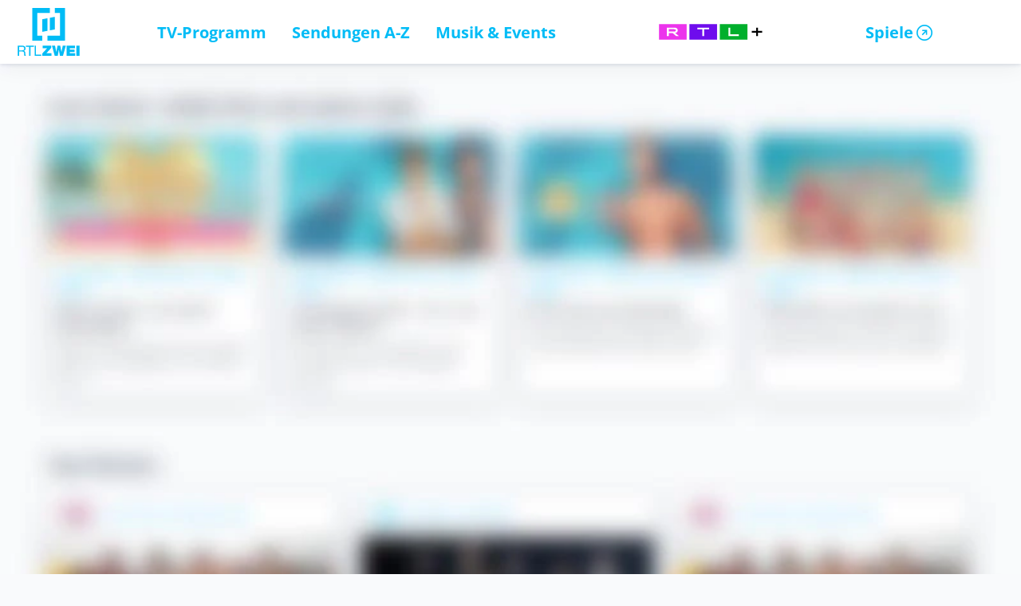

--- FILE ---
content_type: text/html; charset=UTF-8
request_url: https://www.rtl2.de/sendungen/berlin-tag-nacht/videos/1100045154-alina-im-teenager-albtraum?playlist=5342
body_size: 19305
content:
<!DOCTYPE html>
<html lang="de" class="">
<head>

    <!-- META -->
    <meta charset="utf-8">
    <meta name="csrf-token" content="">
    <meta http-equiv="x-ua-compatible" content="ie=edge">
    <meta name="viewport" content="width=device-width, initial-scale=1, shrink-to-fit=no">
    <meta name="facebook-domain-verification" content="aqr13n88qncstd4na9gb8nvyq8dj1p">
    <meta property="fb:admins" content="1395544365,100002328534753">
    <meta property="fb:pages" content="216186925072052,161436337607398,229609407065833,127142097348400,10150140393470554,118496614890426,530157457140818,347326828545,351835591569774,1140732382738502,318512053253,138248916247203,1890288314530234,614978558698513,325741739644,501365766551191,131559640264370">
    <link rel="canonical" href="https://www.rtl2.de/sendungen/berlin-tag-nacht/videos/1100045154-alina-im-teenager-albtraum" />
    
    <meta name="google-site-verification" content="EHyqaXE2LX3m4laFhE4gG2_B1jeiskFq58HGzYttBKY" />
    <link rel="preload" href="/img/logo_full.svg" as="image">
    <!-- /META -->
    <!-- SEO -->
    <title>Alina im Teenager-Albtraum! (Video) - Berlin - Tag &amp; Nacht - RTLZWEI</title>

    <meta name="description" property="description" content="Als Alina und Jacky gemeinsam im siebten Himmel schweben und heftig am Knutschen sind, kommt Nik nach Hause und ruiniert die Zweisamkeit der beiden. Während Jacky versucht, Alina vor Nik geheimzuhalten, wird Alina immer mehr bewusst, in was für einem Teenager-Albtraum sie sich befindet.
">
	<meta name="og:url" property="og:url" content="https://www.rtl2.de/sendungen/berlin-tag-nacht/videos/1100045154-alina-im-teenager-albtraum">
	<meta name="og:title" property="og:title" content="Alina im Teenager-Albtraum! (Video) - Berlin - Tag &amp; Nacht - RTLZWEI">
	<meta name="og:description" property="og:description" content="Als Alina und Jacky gemeinsam im siebten Himmel schweben und heftig am Knutschen sind, kommt Nik nach Hause und ruiniert die Zweisamkeit der beiden. Während Jacky versucht, Alina vor Nik geheimzuhalten, wird Alina immer mehr bewusst, in was für einem Teenager-Albtraum sie sich befindet.
">
	<meta name="og:type" property="og:type" content="website">
	<meta name="og:image" property="og:image" content="https://images.rtl2.de/TWjF3tex86iC-54987_video-berlin-tag-und-nacht-1672-02.jpg.jpg?impolicy=assets2021&amp;im=Resize,width=1200">
	<meta name="viewport" property="viewport" content="width=device-width, initial-scale=1">
	<meta name="format-detection" property="format-detection" content="telephone=no">
	<meta name="theme-color" property="theme-color" content="#FFFFFF">
	<meta name="formatSlug" property="formatSlug" content="berlin-tag-nacht">
	<meta name="title" property="title" content="Alina im Teenager-Albtraum! (Video) - Berlin - Tag &amp; Nacht - RTLZWEI">

    <script type="application/ld+json">{"@context":"https://schema.org","@graph":[{"@type":"VideoObject","description":"Als Alina und Jacky gemeinsam im siebten Himmel schweben und heftig am Knutschen sind, kommt Nik nach Hause und ruiniert die Zweisamkeit der beiden. Während Jacky versucht, Alina vor Nik geheimzuhalten, wird Alina immer mehr bewusst, in was für einem Teenager-Albtraum sie sich befindet.\r\n","name":"Alina im Teenager-Albtraum!","thumbnailUrl":"?fit=around|300:300","uploadDate":"2022-04-14T03:39:56+02:00","duration":"PT3M1S","identifier":{"@type":"PropertyValue","propertyID":"id","value":"alina-im-teenager-albtraum"}},{"@type":"TVSeries","url":"/sendungen/berlin-tag-nacht","image":"https://s3-assets.rtl2.de/_static/6_placeholder.png","name":"Berlin - Tag & Nacht","inLanguage":"de","countryOfOrigin":{"@type":"Country","name":"D"},"description":"In der RTL 2-Serie Berlin - Tag und Nacht dreht sich alles um die coolste WG Deutschlands.","identifier":{"@type":"PropertyValue","propertyID":"id","value":"2671"}}]}</script>
    <!-- /SEO -->

    <script src="/js/consent.js"></script>
    

    <script src="https://sourcepoint.rtl2.de/unified/wrapperMessagingWithoutDetection.js"></script>



    <link rel="stylesheet" href="/css/front.css">



    <!-- FAVICONS -->
    <link rel="apple-touch-icon" sizes="180x180" href="/apple-touch-icon.png?v=jwE3xKQM0y">
    <link rel="icon" type="image/svg+xml" href="/favicon.svg?v=jwE3xKQM0y" sizes="any">
    <link rel="icon" type="image/png" sizes="32x32" href="/favicon-32x32.png?v=jwE3xKQM0y">
    <link rel="icon" type="image/png" sizes="194x194" href="/favicon-194x194.png?v=jwE3xKQM0y">
    <link rel="icon" type="image/png" sizes="192x192" href="/android-chrome-192x192.png?v=jwE3xKQM0y">
    <link rel="icon" type="image/png" sizes="16x16" href="/favicon-16x16.png?v=jwE3xKQM0y">
    <link rel="manifest" href="/site.webmanifest?v=jwE3xKQM0y">
    <link rel="mask-icon" href="/safari-pinned-tab.svg?v=jwE3xKQM0y" color="#00bcf6">
    <link rel="shortcut icon" href="/favicon2019.ico?v=jwE3xKQM0y">
    <meta name="msapplication-TileColor" content="#2d89ef">
    <meta name="theme-color" content="#ffffff">
    <!-- /FAVICONS -->


    <!-- Privacy Policy -->
    <script>
        window.getCookie = function(name) {
            let value = "; " + document.cookie;
            let parts = value.split("; " + name + "=");
            if (parts.length === 2) return parts.pop().split(";").shift();
        }
        window.opt_out = window.getCookie('opt_out') || false;
        window.ipdPrivMode = window.opt_out || false;
    </script>
    <!-- /Privacy Policy -->
    

    
    <!-- Google Tag Manager -->
    <script>

        
            window.dataLayer = window.dataLayer || [];
            window.dataLayer.push({
                event: 'page_meta',
                traffic_type : 'internal', 
                page_type: 'video',  
                page_format: 'Berlin - Tag &amp; Nacht', 
                page_format_id: '2671', 
                
            });
        

            (function(w,d,s,l,i){w[l]=w[l]||[];w[l].push({'gtm.start':
                new Date().getTime(),event:'gtm.js'});var f=d.getElementsByTagName(s)[0],
            j=d.createElement(s),dl=l!='dataLayer'?'&l='+l:'';j.async=true;j.src=
            'https://analytics.rtl2.de/gtm.js?id='+i+dl;f.parentNode.insertBefore(j,f);
        })(window,document,'script','dataLayer','GTM-PSWTXLJ');

        __consentHandler.dataLayerPush();
        </script>
    <!-- End Google Tag Manager -->

    <!-- ADVERTISING guj-tag-HEAD.blade -->
    <script type='text/javascript'>
        const mobileMediaQuery = window.matchMedia("(max-width: 640px)");
        var MoltenBundle = MoltenBundle || {};
        MoltenBundle.cmd = MoltenBundle.cmd || [];
        if (typeof MoltenBundle !== 'undefined' && typeof MoltenBundle.cmd !== 'undefined') {
            console.debug("===MoltenBundle active", MoltenBundle);
            MoltenBundle.cmd.push(function () {
                MoltenBundle.getClient().setSiteType(mobileMediaQuery.matches ? 'mobile' : 'desktop');
                MoltenBundle.getClient().setIsIndexPage(false);
                MoltenBundle.getClient().setZone('sendung');
                                MoltenBundle.getClient().setKeywords(['berlin-tag-nacht','nude_content']);
                            });
        }
    </script>
    <!-- /ADVERTISING guj-tag.head.blade -->
    <!-- ADVERTISING ipd-adcontrol-head.blade -->
    <script id="ipdvdc"></script>
    <script>
                const ssrc = "/js/gujipd/top.js";
        
        const gujipdScript = document.getElementById('ipdvdc');
        gujipdScript.src = ssrc;
        gujipdScript.async = true;

        gujipdScript.onload = function () {
            console.debug("===top.js geladen");
            $AC.loadConfig({
                "autoDetection": true,
                "consent": true,
                "site": "rtl2.de",
                "agof": "dbrsowf_ten_berlin-tag-nacht_f",
            });

                            
                try {
                $AC.setTargeting('vcd', 181);  // Zeit in Sekunden
            } catch (e) {
                console.warn('$AC setTargeting duration failed');
            }
                    };
    </script>
    <!-- /ADVERTISING ipd-adcontrol-head.blade -->

    <script type="text/javascript">
        __consentHandler.vendorGrant('5e7f6927b8e05c1c467daa5d').then(function(){
        // if(consentedVendors && consentedVendors.length && consentedVendors.filter(vendor => vendor._id === '5e7f6927b8e05c1c467daa5d').length) {
			(function(b,r,a,n,c,h,_,s,d,k){if(!b[n]||!b[n]._q){for(;s<_.length;)c(h,_[s++]);d=r.createElement(a);d.async=1;d.src="https://cdn.branch.io/branch-latest.min.js";k=r.getElementsByTagName(a)[0];k.parentNode.insertBefore(d,k);b[n]=h}})(window,document,"script","branch",function(b,r){b[r]=function(){b._q.push([r,arguments])}},{_q:[],_v:1},"addListener applyCode autoAppIndex banner closeBanner closeJourney creditHistory credits data deepview deepviewCta first getCode init link logout redeem referrals removeListener sendSMS setBranchViewData setIdentity track validateCode trackCommerceEvent logEvent disableTracking".split(" "), 0);
			
			branch.init('key_live_fmGxQemcJiZrIMvTn9BV9ijeBudhZS2i');

							branch.setBranchViewData({ data: {"$uri_redirect_mode":1} });
			        }).catch(function(e){
            console.log('SPPM: Branch SDK disabled');
        });
    </script>
    <!-- Meta Pixel Code -->
    <script>
        __consentHandler.vendorGrant('5fac56cd1ba05165880458ad').then(function(){
            !function(f,b,e,v,n,t,s)
            {if(f.fbq)return;n=f.fbq=function(){n.callMethod?
                n.callMethod.apply(n,arguments):n.queue.push(arguments)};
                if(!f._fbq)f._fbq=n;n.push=n;n.loaded=!0;n.version='2.0';
                n.queue=[];t=b.createElement(e);t.async=!0;
                t.src=v;s=b.getElementsByTagName(e)[0];
                s.parentNode.insertBefore(t,s)}(window, document,'script',
                'https://connect.facebook.net/en_US/fbevents.js');
            fbq('init', '961333347828025');
            fbq('track', 'PageView');
        }).catch(function(e){
            console.log('SPPM: Meta Pixel disabled');
        });
    </script>
    <!-- End Meta Pixel Code -->
        
</head>
<body class="has-format berlin-tag-nacht video-detail">
    <!-- Google Tag Manager (noscript) -->
    <noscript><iframe src="https://analytics.rtl2.de/ns.html?id=GTM-PSWTXLJ" height="0" width="0" style="display:none;visibility:hidden"></iframe></noscript>
    <!-- End Google Tag Manager (noscript) -->


    <!-- scriptsBodyTop -->
    
    <noscript>
        Um unseren Internetauftritt nutzen zu können, müssen Sie in Ihrem Browser <strong>Javascript aktivieren</strong>.
        Wir bitten um Ihr Verständnis für diese technische Notwendigkeit.
    </noscript>
    <script>
        window.PLATFORMS_TO_CONSENT = [{"name":"Youtube","pattern":"youtube.com\/embed\/"},{"name":"Instagram","pattern":"data-instgrm-permalink=\"https:\/\/www.instagram.com\/"},{"name":"Facebook","pattern":"facebook.com\/plugins\/","altSrc":"\/\/connect.facebook.net\/de_DE\/all.js#xfbml=1"},{"name":"Facebook","pattern":"data-href=\"https:\/\/www.facebook.com\/"},{"name":"playbuzz","pattern":"src=\"\/\/cdn.playbuzz.com\/"},{"name":"playbuzz","pattern":"src=\"https:\/\/cdn.playbuzz.com\/"},{"name":"unknown","pattern":"lnk.to\/"},{"name":"unknown","pattern":"\"beg_for_consent\":true"},{"name":"Warner Music Group","pattern":"wmg.click\/"},{"name":"involve.me","pattern":"involve.me\/embed"},{"name":"Twitter","pattern":" href=\"https:\/\/twitter.com\/"},{"name":"Vimeo","pattern":"\/\/player.vimeo.com"},{"name":"Linkedin","pattern":"linkedin.com\/embed\/"}];
    </script>

    <div id="app" :class="[modalBlur ? 'modal-blur ' + isSafariOrIos() : isSafariOrIos(), desktopOrMobile()]">
        <config-setter :config="{&quot;front&quot;:{&quot;common&quot;:{&quot;player_url&quot;:&quot;https:\/\/player.rtl2.de\/&quot;,&quot;player_defaults&quot;:{&quot;consent&quot;:{&quot;active&quot;:true},&quot;jwOptions&quot;:{&quot;displaytitle&quot;:true,&quot;displaydescription&quot;:false,&quot;autostart&quot;:false},&quot;agf&quot;:{&quot;active&quot;:true}},&quot;platforms_to_consent&quot;:[{&quot;name&quot;:&quot;Youtube&quot;,&quot;pattern&quot;:&quot;youtube.com\/embed\/&quot;},{&quot;name&quot;:&quot;Instagram&quot;,&quot;pattern&quot;:&quot;data-instgrm-permalink=\&quot;https:\/\/www.instagram.com\/&quot;},{&quot;name&quot;:&quot;Facebook&quot;,&quot;pattern&quot;:&quot;facebook.com\/plugins\/&quot;,&quot;altSrc&quot;:&quot;\/\/connect.facebook.net\/de_DE\/all.js#xfbml=1&quot;},{&quot;name&quot;:&quot;Facebook&quot;,&quot;pattern&quot;:&quot;data-href=\&quot;https:\/\/www.facebook.com\/&quot;},{&quot;name&quot;:&quot;playbuzz&quot;,&quot;pattern&quot;:&quot;src=\&quot;\/\/cdn.playbuzz.com\/&quot;},{&quot;name&quot;:&quot;playbuzz&quot;,&quot;pattern&quot;:&quot;src=\&quot;https:\/\/cdn.playbuzz.com\/&quot;},{&quot;name&quot;:&quot;unknown&quot;,&quot;pattern&quot;:&quot;lnk.to\/&quot;},{&quot;name&quot;:&quot;unknown&quot;,&quot;pattern&quot;:&quot;\&quot;beg_for_consent\&quot;:true&quot;},{&quot;name&quot;:&quot;Warner Music Group&quot;,&quot;pattern&quot;:&quot;wmg.click\/&quot;},{&quot;name&quot;:&quot;involve.me&quot;,&quot;pattern&quot;:&quot;involve.me\/embed&quot;},{&quot;name&quot;:&quot;Twitter&quot;,&quot;pattern&quot;:&quot; href=\&quot;https:\/\/twitter.com\/&quot;},{&quot;name&quot;:&quot;Vimeo&quot;,&quot;pattern&quot;:&quot;\/\/player.vimeo.com&quot;},{&quot;name&quot;:&quot;Linkedin&quot;,&quot;pattern&quot;:&quot;linkedin.com\/embed\/&quot;}],&quot;privacy_policy_url&quot;:&quot;https:\/\/www.rtl2.de\/datenschutz&quot;},&quot;imageservice&quot;:{&quot;api&quot;:&quot;https:\/\/p-image.rtl2cloud.de\/image\/&quot;,&quot;placeholder&quot;:&quot;https:\/\/s3-assets.rtl2.de\/_static\/6_placeholder.png&quot;,&quot;akamaipolicies&quot;:{&quot;default&quot;:&quot;assets2021&quot;}},&quot;teasy&quot;:{&quot;scrollLockOnSwipe&quot;:false},&quot;advertising&quot;:{&quot;enabled&quot;:true},&quot;fgen&quot;:{&quot;routes&quot;:{&quot;userdata&quot;:&quot;\/fgen\/api\/userdata&quot;,&quot;formAssets&quot;:&quot;\/fgen\/api\/fgforms\/asset\/download&quot;,&quot;uploads&quot;:&quot;\/fgen\/user-uploads&quot;},&quot;allowedUploadTypes&quot;:{&quot;image&quot;:[{&quot;ext&quot;:&quot;png&quot;,&quot;mimetype&quot;:&quot;image\/png&quot;},{&quot;ext&quot;:&quot;jpeg&quot;,&quot;mimetype&quot;:&quot;image\/jpeg&quot;},{&quot;ext&quot;:&quot;jpg&quot;,&quot;mimetype&quot;:&quot;image\/jpeg&quot;},{&quot;ext&quot;:&quot;gif&quot;,&quot;mimetype&quot;:&quot;image\/gif&quot;},{&quot;ext&quot;:&quot;webp&quot;,&quot;mimetype&quot;:&quot;image\/webp&quot;}],&quot;video&quot;:[{&quot;ext&quot;:&quot;avi&quot;,&quot;mimetype&quot;:&quot;video\/x-msvideo&quot;},{&quot;ext&quot;:&quot;mp4&quot;,&quot;mimetype&quot;:&quot;video\/mp4&quot;},{&quot;ext&quot;:&quot;mpeg&quot;,&quot;mimetype&quot;:&quot;video\/mpeg&quot;},{&quot;ext&quot;:&quot;mpe&quot;,&quot;mimetype&quot;:&quot;video\/mpeg&quot;},{&quot;ext&quot;:&quot;mp4&quot;,&quot;mimetype&quot;:&quot;video\/mpeg&quot;},{&quot;ext&quot;:&quot;ogg&quot;,&quot;mimetype&quot;:&quot;video\/ogg&quot;},{&quot;ext&quot;:&quot;ogv&quot;,&quot;mimetype&quot;:&quot;video\/ogg&quot;},{&quot;ext&quot;:&quot;3gpp&quot;,&quot;mimetype&quot;:&quot;video\/3gpp&quot;},{&quot;ext&quot;:&quot;mov&quot;,&quot;mimetype&quot;:&quot;video\/quicktime&quot;},{&quot;ext&quot;:&quot;qt&quot;,&quot;mimetype&quot;:&quot;video\/quicktime&quot;}],&quot;audio&quot;:[{&quot;ext&quot;:&quot;mp2&quot;,&quot;mimetype&quot;:&quot;audio\/x-mpeg&quot;},{&quot;ext&quot;:&quot;mp3&quot;,&quot;mimetype&quot;:&quot;audio\/mpeg&quot;},{&quot;ext&quot;:&quot;mp4&quot;,&quot;mimetype&quot;:&quot;audio\/mp4&quot;},{&quot;ext&quot;:&quot;ogg&quot;,&quot;mimetype&quot;:&quot;audio\/ogg&quot;},{&quot;ext&quot;:&quot;wav&quot;,&quot;mimetype&quot;:&quot;audio\/wav&quot;},{&quot;ext&quot;:&quot;aif&quot;,&quot;mimetype&quot;:&quot;audio\/x-aiff&quot;},{&quot;ext&quot;:&quot;aiff&quot;,&quot;mimetype&quot;:&quot;audio\/x-aiff&quot;},{&quot;ext&quot;:&quot;aifc&quot;,&quot;mimetype&quot;:&quot;audio\/x-aiff&quot;}],&quot;text&quot;:[{&quot;ext&quot;:&quot;pdf&quot;,&quot;mimetype&quot;:&quot;application\/pdf&quot;},{&quot;ext&quot;:&quot;rtf&quot;,&quot;mimetype&quot;:&quot;application\/rtf&quot;},{&quot;ext&quot;:&quot;txt&quot;,&quot;mimetype&quot;:&quot;text\/plain&quot;},{&quot;ext&quot;:&quot;doc&quot;,&quot;mimetype&quot;:&quot;application\/msword&quot;},{&quot;ext&quot;:&quot;docx&quot;,&quot;mimetype&quot;:&quot;application\/vnd.openxmlformats-officedocument.wordprocessingml.document&quot;},{&quot;ext&quot;:&quot;pages&quot;,&quot;mimetype&quot;:&quot;application\/vnd.apple.pages&quot;},{&quot;ext&quot;:&quot;odt&quot;,&quot;mimetype&quot;:&quot;application\/vnd.oasis.opendocument.text&quot;}]},&quot;allowedUploadTypeSizes&quot;:{&quot;image&quot;:{&quot;format&quot;:&quot;KB&quot;,&quot;content&quot;:4000},&quot;video&quot;:{&quot;format&quot;:&quot;MB&quot;,&quot;content&quot;:100},&quot;text&quot;:{&quot;format&quot;:&quot;KB&quot;,&quot;content&quot;:150},&quot;audio&quot;:{&quot;format&quot;:&quot;MB&quot;,&quot;content&quot;:25}}}},&quot;app&quot;:{&quot;name&quot;:&quot;RTLZWEI&quot;,&quot;url&quot;:&quot;https:\/\/p-rtl2de.rtl2apps.de&quot;}}"></config-setter>
        
        

            <input type="checkbox" id="hamburger" ref="mainHamburgerCheckbox" class="header-input-hamburger" v-on:change="checkNavState">

<header ref="main_header" class="header" :class="bluredContent ? 'blur' : ''" id="header">
    <div class="header-contents container-fluid" :class="headerSearchClass">

        
        <header-search v-on:setheaderclass="setHeaderSearchClass"></header-search>

        
                    <a href="/" class="header-logo d-block">
                <object data="/img/logo_full.svg" type="image/svg+xml" aria-label="RTLZWEI" id="header-logo-img" width="100" height="100">
                    <img src="/img/logo-svg-fallback_150x72.png" alt="RTLZWEI">
                </object>
            </a>
            <a href="/sendungen/berlin-tag-nacht" class="header-format-logo d-block d-sm-none">
                <i-mage  src="https://images.rtl2.de/PLKgC0fWUxTF-berlin-tag-und-nacht-logo-hbbtv.png?impolicy=assets2021&amp;im=Resize,width=220"
                         class="img-fluid fill-image"
                         alt="LunBYQi5sRMt">
                </i-mage>
            </a>
        
        
        <nav id="mainNav" class="header-navigation" v-scroll-lock="navOpen">
    <div class="shadow-fake d-lg-none"></div>
                <div class="navigation-mobile--top-formats d-lg-none bg-white p-4 mb-10" v-if="navOpen">

            <div class="row">
                <p class="col-12 text-left h4">Unsere Top-Formate</p>
            </div>

            <div class="row swiperEdges">
                 <div class="col-12">
                     <top-formats :top-formats="[{&quot;id&quot;:12,&quot;link&quot;:&quot;\/sendungen\/berlin-tag-nacht&quot;,&quot;logo&quot;:&quot;https:\/\/images.rtl2.de\/PLKgC0fWUxTF-berlin-tag-und-nacht-logo-hbbtv.png&quot;,&quot;title&quot;:&quot;Berlin - Tag &amp; Nacht&quot;},{&quot;id&quot;:5624,&quot;link&quot;:&quot;\/sendungen\/der-promihof&quot;,&quot;logo&quot;:&quot;https:\/\/images.rtl2.de\/3ICsyUZClmTj-der-promihof-logo-16x9.png&quot;,&quot;title&quot;:&quot;Der Promihof&quot;},{&quot;id&quot;:16,&quot;link&quot;:&quot;\/sendungen\/armes-deutschland-stempeln-oder-abrackern&quot;,&quot;logo&quot;:&quot;https:\/\/images.rtl2.de\/TM6BqAhQLedv-3666924_armes-deutschland-hbbtv-logo-kopie.png&quot;,&quot;title&quot;:&quot;Armes Deutschland - Stempeln oder abrackern?&quot;},{&quot;id&quot;:5546,&quot;link&quot;:&quot;\/sendungen\/krass-schule-die-jungen-lehrer&quot;,&quot;logo&quot;:&quot;https:\/\/images.rtl2.de\/1KiPwKvPEopL-krass-schule-die-jungen-lehrer-hbbtv-loto-16x9.png&quot;,&quot;title&quot;:&quot;Krass Schule - Die jungen Lehrer&quot;},{&quot;id&quot;:659,&quot;link&quot;:&quot;\/sendungen\/grip-das-motormagazin&quot;,&quot;logo&quot;:&quot;https:\/\/images.rtl2.de\/26Of7E0GaWwi-grip-das-motormagazin-logo-16x9.png&quot;,&quot;title&quot;:&quot;GRIP - Das Motormagazin&quot;},{&quot;id&quot;:14,&quot;link&quot;:&quot;\/sendungen\/hartz-und-herzlich&quot;,&quot;logo&quot;:&quot;https:\/\/images.rtl2.de\/7KnlbMfkOrN4-hartz-und-herzlich-hbbtv-logo-16x9.png&quot;,&quot;title&quot;:&quot;Hartz und herzlich&quot;},{&quot;id&quot;:658,&quot;link&quot;:&quot;\/sendungen\/die-geissens-eine-schrecklich-glamouroese-familie&quot;,&quot;logo&quot;:&quot;https:\/\/images.rtl2.de\/512kcn8JUO1h-die-geissens-hbbtv-logo-16x9.png&quot;,&quot;title&quot;:&quot;Die Geissens - Eine schrecklich glamour\u00f6se Familie&quot;},{&quot;id&quot;:20,&quot;link&quot;:&quot;\/sendungen\/die-wollnys-eine-schrecklich-grosse-familie&quot;,&quot;logo&quot;:&quot;https:\/\/images.rtl2.de\/andb08RqyLEo-die-wollnys-eine-schrecklich-grosse-familie-hbbtv-logo-500x500.png&quot;,&quot;title&quot;:&quot;Die Wollnys - Eine schrecklich gro\u00dfe Familie&quot;},{&quot;id&quot;:5432,&quot;link&quot;:&quot;\/sendungen\/couplechallenge-das-staerkste-team-gewinnt&quot;,&quot;logo&quot;:&quot;https:\/\/images.rtl2.de\/KANZI1LFwM7M-couple-challenge-das-staerkste-team-gewinnt-logo-16x9.png&quot;,&quot;title&quot;:&quot;#CoupleChallenge - Das st\u00e4rkste Team gewinnt&quot;},{&quot;id&quot;:5329,&quot;link&quot;:&quot;\/sendungen\/love-island-vip&quot;,&quot;logo&quot;:&quot;https:\/\/images.rtl2.de\/WCAJYn3DjvbM-love-island-vip-logo-16x9.png&quot;,&quot;title&quot;:&quot;Love Island VIP&quot;},{&quot;id&quot;:1943,&quot;link&quot;:&quot;\/sendungen\/kampf-der-realitystars&quot;,&quot;logo&quot;:&quot;https:\/\/images.rtl2.de\/v7j1gtoPJr3o-kdrs-logo-16x9-ohne-titel.png&quot;,&quot;title&quot;:&quot;Kampf der Realitystars&quot;}]" output-class="mobileNavTopFormats"></top-formats>
                 </div>
            </div>

        </div>
        <ul class="textLinkNav">
                    <li>
                <a href="/tv-programm"
                                     class=""                         >TV-Programm</a>
               </li>
                    <li>
                <a href="/sendungen"
                                     class=""                         >Sendungen A-Z</a>
               </li>
                    <li>
                <a href="/musik"
                                     class=""                         >Musik &amp; Events</a>
               </li>
                    <li>
                <a href="https://plus.rtl.de/video-tv/live-tv/rtlzwei-2?utm_source=rtl2.de&amp;utm_medium=textlink&amp;utm_campaign=hauptnavi&amp;utm_term=allgemein"
                            target="_blank"           class=""                         ><div class="d-flex justify-content-center rtlplus-logo-header">
                            <img src="/img/rtlplus-logos/rtlplus-yellow-orange-purple.svg" alt="RTLplus: Ganze Folgen von RTLZWEI-Sendungen" title="RTLplus: Ganze Folgen von RTLZWEI-Sendungen">
                        </div></a>
               </li>
                    <li>
                <a href="https://spiele.rtl2.de"
                            target="_blank"           class="external-link"                         >Spiele</a>
               </li>
            </ul>
</nav>

        
        <div class="header-hamburger">
            <label for="hamburger" class="hamburger-icon">
                <span class="line"></span>
                <span class="line"></span>
            </label>
        </div>


    </div>
</header>
            
            

            <div class="topAdSlot adSlot">
                <gujad type="wallpaper" :mobile="false" position="1"></gujad>
                <gujad type="superbanner" :mobile="false" position="1"></gujad>
            </div>

            <div class="rightAdSlot adSlot">
                <gujad type="skyscraper" :mobile="false" position="1" :min-width="1700"></gujad>
            </div>
            <div class="leftAdSlot adSlot"></div>

            <div id="noIE" style="display: none; background: red; padding: 50px; width: 100%; text-align: center; color: white; position: fixed; top: 0; z-index: 100; font-size: 20px; line-height: 1.5">
        Microsofts Internet Explorer wird von uns nicht länger unterstützt. <br>Bitte benutze einen modernen Browser (zum Beispiel Edge, Chrome oder Firefox), um die Features unserer Website vollumfänglich nutzen zu können.
    </div>


            <nav class="navigation-secondary" :class="bluredContent ? 'blur' : ''">
            <div class="container-fluid container-outer">

        
        <div class="row no-gutters">

            <div class="col-md-12 full-width">

                <input type="checkbox" id="format-input-hamburger" ref="formatHamburgerCheckbox" class="input-hamburger format-input-hamburger" v-on:change="checkNavState">

                <div class="format-banner-wrapper d-none d-sm-block">
                    <i-mage  src="https://images.rtl2.de/LunBYQi5sRMt-berlin-tag-und-nacht-2025-formatheader-grosse-gruppe.jpg?impolicy=assets2021&amp;im=Resize,width=2624,height=500,aspect=fit"
                             class="img-fluid fill-image"
                            :srcset-img-widths="[2624, 1312, 650]"
                            alt="LunBYQi5sRMt"></i-mage>
                </div>

                <div  ref="format_navigation" class="format-navigation" v-scroll-lock="navOpen">

                    <a href="javascript:history.back()" class="format-back">
                        <i class="icon icon-arrow rotate-180"></i>
                    </a>

                                            <p class="format-title h4">
                            <span class="format-title--wrapper d-inline-block w-100"> Berlin - Tag &amp; Nacht </span>
                        </p>
                    
                    <ul class="format-breadcrumbs align-items-start">
                                                                                    <li class="icon-breadcrumb">
                                    <a href="/sendungen/berlin-tag-nacht/videos"
                                     class=""                         ><span class="d-inline-block text-nowrap"> Videos</span></a>
                                   </li>
                                                                                                                <video-breadcrumbs link="{&quot;url&quot;:null,&quot;external&quot;:false,&quot;relation&quot;:null,&quot;title&quot;:null}" title="Alina im Teenager-Albtraum! (Video)"></video-breadcrumbs>
                                                    
                    </ul>


                    
                    <div class="format-hamburger">
                        <label for="format-input-hamburger" class="hamburger-icon">
                            <span class="line"></span>
                            <span class="line"></span>
                            <span class="line"></span>
                        </label>
                    </div>

                    <div class="separator"></div>

                    <ul class="format-menu">
                        <li class="rtlplus-in-navigation">
                            <a href="https://plus.rtl.de/video-tv/serien/berlin-tag-nacht-1000002671?utm_source=rtl2.de&amp;utm_medium=grafiklink&amp;utm_campaign=Berlin+-+Tag+%26+Nacht&amp;utm_term=folgenbutton&amp;utm_content=mobilenavi&amp;format=Berlin+-+Tag+%26+Nacht" class="teaser teaser--noBg rtlplus rtlplus--wideLink" target="_blank">

        <div class="bg-rtlplus text-white">

            <div class="d-flex p-5 align-items-center">

                <span class="iconCircle bg-rtlplus-play-button mr-3 flex-shrink-0">
                    <span class="icon-play"></span>
                </span>

                <div>

                    <div class="d-flex align-items-center">
                        <img src="/img/rtlplus--white.svg" class="rtlplus-logo-svg">
                        <span class="type-0 pl-1">
                            <span class="rtlplus-pricing-label">Premium</span>
                        </span>
                    </div>

                    <div class="type-2">
                        Alle Folgen ansehen
                    </div>

                </div>

            </div>

        </div>

    </a>










































                        </li>
                                                                                    <li>
                                    <a href="/sendungen/berlin-tag-nacht"
                                     class=""                         >Überblick</a>
                                   </li>
                                                                                                                <li>
                                    <a href="/sendungen/berlin-tag-nacht/spoiler-vorschau"
                                     class=""                         >Vorschau</a>
                                   </li>
                                                                                                                <li>
                                    <a href="/sendungen/berlin-tag-nacht/videos"
                                     class=""                         >Videos</a>
                                   </li>
                                                                                                                <li>
                                    <a href="/sendungen/berlin-tag-nacht/folge"
                                     class=""                         >Folgen</a>
                                   </li>
                                                                                                                <li>
                                    <a href="/sendungen/berlin-tag-nacht/bilder"
                                     class=""                         >Bilder</a>
                                   </li>
                                                                                                                <li>
                                    <a href="/sendungen/berlin-tag-nacht/wer-ist-wer"
                                     class=""                         >Wer-ist-Wer</a>
                                   </li>
                                                                                                                <li>
                                    <a href="/sendungen/berlin-tag-nacht/die-berlin-tag-nacht-playlist"
                                     class=""                         >Playlist</a>
                                   </li>
                                                                                                                <li>
                                    <a href="/sendungen/berlin-tag-nacht/bewerbung-fuer-berlin-tag-nacht"
                                     class=""                         >Bewerbung</a>
                                   </li>
                                                                        </ul>



                    
                    
                    
                    
                    

                    
                </div>
            </div>

        </div>

    </div>
        </nav>
    

    
        <main class="main" :class="bluredContent ? 'blur' : ''">

            <div class="container-fluid">

        <div class="row">
            <div class="col-12 col-lg-9 col-videoPlayer">

                <div class="full-width-down-sm">
                    <video-player-embed :config-data="{&quot;source&quot;:&quot;bobyConnect&quot;,&quot;sourceOptions&quot;:{&quot;contentBinId&quot;:1100045154,&quot;playlistId&quot;:5342,&quot;playlistMode&quot;:true},&quot;playerOptions&quot;:{&quot;consent&quot;:{&quot;active&quot;:true},&quot;jwOptions&quot;:{&quot;displaytitle&quot;:true,&quot;displaydescription&quot;:false,&quot;autostart&quot;:&quot;viewable&quot;},&quot;agf&quot;:{&quot;active&quot;:true}}}" :change-browser-history='true'></video-player-embed>
                </div>

                <div class="mt-6">
                                            <a href="https://plus.rtl.de/video-tv/serien/berlin-tag-nacht-1000002671/2018-4-953993/episode-1672-berlin-tag-nacht-1000179417?utm_source=rtl2.de&amp;utm_medium=grafiklink&amp;utm_campaign=videoseitebutton&amp;utm_term=berlin-tag-nacht&amp;format=Berlin+-+Tag+%26+Nacht" class="teaser teaser--noBg rtlplus rtlplus--wideLink" target="_blank"

                data-teaser-meta="{&quot;id&quot;:179417,&quot;title&quot;:&quot;Folge jetzt ansehen&quot;,&quot;pos&quot;:null,&quot;content_type&quot;:&quot;rtlplus-episode&quot;,&quot;content_id&quot;:179417}"

>
    <div class="bg-rtlplus text-white">

        <div class="d-flex p-5 align-items-center">

                <span class="iconCircle bg-rtlplus-play-button mr-3 flex-shrink-0">
                    <span class="icon-play"></span>
                </span>


            <div>
                <div class="d-flex align-items-center">
                    <img src="/img/rtlplus--white.svg" class="rtlplus-logo-svg">
                    <span class="type-0 pl-1">
                        <span class="rtlplus-pricing-label">  Premium </span>
                    </span>
                </div>
                <div class="type-2">
                                            Folge
                                            jetzt ansehen
                </div>
            </div>

        </div>


    </div>
</a>
                                    </div>

            </div>

            <div class="col-12 col-lg-3 col-videoDescription">
                <div class="mb-2 pt-5 pb-10">
                    <video-description title="Alina im Teenager-Albtraum!" description="Als Alina und Jacky gemeinsam im siebten Himmel schweben und heftig am Knutschen sind, kommt Nik nach Hause und ruiniert die Zweisamkeit der beiden. Während Jacky versucht, Alina vor Nik geheimzuhalten, wird Alina immer mehr bewusst, in was für einem Teenager-Albtraum sie sich befindet.
" duration="03:01"></video-description>


                </div>

            </div>

            <div class="col-12">

                
                <div class="full-width text-center">
                    <gujad type="mobile" :mobile="true" position="1" class="mt-0 pb-5"></gujad>
                </div>


                                    <div class="teaserRow-container">
                        <h2>Weitere Videos aus der Playlist "Alina"</h2>

                        <div class="row">
                                                    <div class="col-12 col-md-4 col-lg-3 d-flex">

                                <a href="/sendungen/berlin-tag-nacht/videos/1100045155-alina-und-jacky-haben-liebeskummer?playlist=5342" class="teaser teaser--noBg teaser--fade teaser--mobileWide teaser--mobileBorderBottomBody video-list mb-0"
                                   data-teaser-meta="{&quot;id&quot;:1100045155,&quot;title&quot;:&quot;Alina und Jacky haben Liebeskummer!&quot;,&quot;row_title&quot;:&quot;Weitere Videos aus der Playlist \&quot;Alina\&quot;&quot;,&quot;pos&quot;:1,&quot;content_type&quot;:&quot;video&quot;,&quot;content_id&quot;:1100045155}"
                                >

                                    <div class="teaser-image">
                                        <div class="embed-responsive embed-responsive-16by9">
                                            <i-mage class="img-fluid embed-responsive-item" src="https://images.rtl2.de/8fcDHUXVSO5i-54989_video-berlin-tag-und-nacht-1672-04.jpg.jpg?impolicy=assets2021&amp;im=Resize,width=400" :w="400" :ar="16/9"></i-mage>
                                        </div>
                                        <div class="teaser-image-overlay  teaser-image-overlay--noShadow ">
                                            <div class="teaser-image-overlay-wrapper">
                                                        <span class="iconCircle iconCircle--sm bg-azure">
                                                            <span class="icon-play"></span>
                                                        </span>
                                                <span class="announce"></span>
                                                <span class="label">03:24</span>
                                            </div>
                                        </div>
                                    </div>
                                    <div class="teaser-body">
                                        <div>
                                            <h3 class="teaser-title">Alina und Jacky haben Liebeskummer!</h3>
                                            <span class="teaser-text d-none d-sm-block">Zuhause angekommen, erzählt Alina Lisa, was passiert ist. Sie ist sauer auf sich selbst, dass sie sich auf die ganze Sac...</span>
                                        </div>
                                    </div>
                                </a>

                            </div>
                                                    <div class="col-12 col-md-4 col-lg-3 d-flex">

                                <a href="/sendungen/berlin-tag-nacht/videos/1100045154-alina-im-teenager-albtraum?playlist=5342" class="teaser teaser--noBg teaser--fade teaser--mobileWide teaser--mobileBorderBottomBody video-list mb-0"
                                   data-teaser-meta="{&quot;id&quot;:1100045154,&quot;title&quot;:&quot;Alina im Teenager-Albtraum!&quot;,&quot;row_title&quot;:&quot;Weitere Videos aus der Playlist \&quot;Alina\&quot;&quot;,&quot;pos&quot;:2,&quot;content_type&quot;:&quot;video&quot;,&quot;content_id&quot;:1100045154}"
                                >

                                    <div class="teaser-image">
                                        <div class="embed-responsive embed-responsive-16by9">
                                            <i-mage class="img-fluid embed-responsive-item" src="https://images.rtl2.de/TWjF3tex86iC-54987_video-berlin-tag-und-nacht-1672-02.jpg.jpg?impolicy=assets2021&amp;im=Resize,width=400" :w="400" :ar="16/9"></i-mage>
                                        </div>
                                        <div class="teaser-image-overlay ">
                                            <div class="teaser-image-overlay-wrapper">
                                                        <span class="iconCircle iconCircle--sm bg-azure">
                                                            <span class="icon-play"></span>
                                                        </span>
                                                <span class="announce"> <span>Läuft gerade</span> </span>
                                                <span class="label">03:01</span>
                                            </div>
                                        </div>
                                    </div>
                                    <div class="teaser-body">
                                        <div>
                                            <h3 class="teaser-title">Alina im Teenager-Albtraum!</h3>
                                            <span class="teaser-text d-none d-sm-block">Als Alina und Jacky gemeinsam im siebten Himmel schweben und heftig am Knutschen sind, kommt Nik nach Hause und ruiniert ...</span>
                                        </div>
                                    </div>
                                </a>

                            </div>
                                                    <div class="col-12 col-md-4 col-lg-3 d-flex">

                                <a href="/sendungen/berlin-tag-nacht/videos/1100044138-jacky-geht-bei-alina-aufs-ganze?playlist=5342" class="teaser teaser--noBg teaser--fade teaser--mobileWide teaser--mobileBorderBottomBody video-list mb-0"
                                   data-teaser-meta="{&quot;id&quot;:1100044138,&quot;title&quot;:&quot;Jacky geht bei Alina aufs Ganze&quot;,&quot;row_title&quot;:&quot;Weitere Videos aus der Playlist \&quot;Alina\&quot;&quot;,&quot;pos&quot;:3,&quot;content_type&quot;:&quot;video&quot;,&quot;content_id&quot;:1100044138}"
                                >

                                    <div class="teaser-image">
                                        <div class="embed-responsive embed-responsive-16by9">
                                            <i-mage class="img-fluid embed-responsive-item" src="https://images.rtl2.de/BVHUfLdrXLWr-54904_video-berlin-tag-und-nacht-1670-03.jpg.jpg?impolicy=assets2021&amp;im=Resize,width=400" :w="400" :ar="16/9"></i-mage>
                                        </div>
                                        <div class="teaser-image-overlay  teaser-image-overlay--noShadow ">
                                            <div class="teaser-image-overlay-wrapper">
                                                        <span class="iconCircle iconCircle--sm bg-azure">
                                                            <span class="icon-play"></span>
                                                        </span>
                                                <span class="announce"></span>
                                                <span class="label">02:22</span>
                                            </div>
                                        </div>
                                    </div>
                                    <div class="teaser-body">
                                        <div>
                                            <h3 class="teaser-title">Jacky geht bei Alina aufs Ganze</h3>
                                            <span class="teaser-text d-none d-sm-block">Jacky macht Alina deutlich, was sie so toll an ihr findet. Doch Alina betont, wie kaputt und beziehungsunfähig sie ist. ...</span>
                                        </div>
                                    </div>
                                </a>

                            </div>
                                                    <div class="col-12 col-md-4 col-lg-3 d-flex">

                                <a href="/sendungen/berlin-tag-nacht/videos/1100044136-kim-stellt-alina-zur-rede?playlist=5342" class="teaser teaser--noBg teaser--fade teaser--mobileWide teaser--mobileBorderBottomBody video-list mb-0"
                                   data-teaser-meta="{&quot;id&quot;:1100044136,&quot;title&quot;:&quot;Kim stellt Alina zur Rede&quot;,&quot;row_title&quot;:&quot;Weitere Videos aus der Playlist \&quot;Alina\&quot;&quot;,&quot;pos&quot;:4,&quot;content_type&quot;:&quot;video&quot;,&quot;content_id&quot;:1100044136}"
                                >

                                    <div class="teaser-image">
                                        <div class="embed-responsive embed-responsive-16by9">
                                            <i-mage class="img-fluid embed-responsive-item" src="https://images.rtl2.de/DJ0AhcLJMvAF-54902_video-berlin-tag-und-nacht-1670-01.jpg.jpg?impolicy=assets2021&amp;im=Resize,width=400" :w="400" :ar="16/9"></i-mage>
                                        </div>
                                        <div class="teaser-image-overlay  teaser-image-overlay--noShadow ">
                                            <div class="teaser-image-overlay-wrapper">
                                                        <span class="iconCircle iconCircle--sm bg-azure">
                                                            <span class="icon-play"></span>
                                                        </span>
                                                <span class="announce"></span>
                                                <span class="label">02:01</span>
                                            </div>
                                        </div>
                                    </div>
                                    <div class="teaser-body">
                                        <div>
                                            <h3 class="teaser-title">Kim stellt Alina zur Rede</h3>
                                            <span class="teaser-text d-none d-sm-block">Alina ist wegen dem geklauten Wodka immer noch wütend auf Jacky. Als Kim auftaucht und ihr klarmacht, dass Jacky noch im...</span>
                                        </div>
                                    </div>
                                </a>

                            </div>
                                                    <div class="col-12 col-md-4 col-lg-3 d-flex">

                                <a href="/sendungen/berlin-tag-nacht/videos/1100044020-alina-will-david-aus-der-wg-raushaben?playlist=5342" class="teaser teaser--noBg teaser--fade teaser--mobileWide teaser--mobileBorderBottomBody video-list mb-0"
                                   data-teaser-meta="{&quot;id&quot;:1100044020,&quot;title&quot;:&quot;Alina will David aus der WG raushaben!&quot;,&quot;row_title&quot;:&quot;Weitere Videos aus der Playlist \&quot;Alina\&quot;&quot;,&quot;pos&quot;:5,&quot;content_type&quot;:&quot;video&quot;,&quot;content_id&quot;:1100044020}"
                                >

                                    <div class="teaser-image">
                                        <div class="embed-responsive embed-responsive-16by9">
                                            <i-mage class="img-fluid embed-responsive-item" src="https://images.rtl2.de/ehwjHFY37DuY-54809_video-berlin-tag-und-nacht-1666-06.jpg.jpg?impolicy=assets2021&amp;im=Resize,width=400" :w="400" :ar="16/9"></i-mage>
                                        </div>
                                        <div class="teaser-image-overlay  teaser-image-overlay--noShadow ">
                                            <div class="teaser-image-overlay-wrapper">
                                                        <span class="iconCircle iconCircle--sm bg-azure">
                                                            <span class="icon-play"></span>
                                                        </span>
                                                <span class="announce"></span>
                                                <span class="label">01:28</span>
                                            </div>
                                        </div>
                                    </div>
                                    <div class="teaser-body">
                                        <div>
                                            <h3 class="teaser-title">Alina will David aus der WG raushaben!</h3>
                                            <span class="teaser-text d-none d-sm-block">Alina kann es nicht fassen, dass Joe David zurück in die WG bringt, nach all dem, was er getan hat. Die beiden geraten i...</span>
                                        </div>
                                    </div>
                                </a>

                            </div>
                                                    <div class="col-12 col-md-4 col-lg-3 d-flex">

                                <a href="/sendungen/berlin-tag-nacht/videos/1100043472-jacky-wird-von-alina-nur-bemuttert?playlist=5342" class="teaser teaser--noBg teaser--fade teaser--mobileWide teaser--mobileBorderBottomBody video-list mb-0"
                                   data-teaser-meta="{&quot;id&quot;:1100043472,&quot;title&quot;:&quot;Jacky wird von Alina nur bemuttert!&quot;,&quot;row_title&quot;:&quot;Weitere Videos aus der Playlist \&quot;Alina\&quot;&quot;,&quot;pos&quot;:6,&quot;content_type&quot;:&quot;video&quot;,&quot;content_id&quot;:1100043472}"
                                >

                                    <div class="teaser-image">
                                        <div class="embed-responsive embed-responsive-16by9">
                                            <i-mage class="img-fluid embed-responsive-item" src="https://images.rtl2.de/WlgwD21NEMfm-54061_video-berlin-tag-und-nacht-1649-07-alina-jacky.jpg.jpg?impolicy=assets2021&amp;im=Resize,width=400" :w="400" :ar="16/9"></i-mage>
                                        </div>
                                        <div class="teaser-image-overlay  teaser-image-overlay--noShadow ">
                                            <div class="teaser-image-overlay-wrapper">
                                                        <span class="iconCircle iconCircle--sm bg-azure">
                                                            <span class="icon-play"></span>
                                                        </span>
                                                <span class="announce"></span>
                                                <span class="label">04:13</span>
                                            </div>
                                        </div>
                                    </div>
                                    <div class="teaser-body">
                                        <div>
                                            <h3 class="teaser-title">Jacky wird von Alina nur bemuttert!</h3>
                                            <span class="teaser-text d-none d-sm-block">Alina gibt nicht nach und versucht, Jacky das Feiern und Besaufen auszureden. Als Alina dann auch noch Jacky das Gefühl ...</span>
                                        </div>
                                    </div>
                                </a>

                            </div>
                                                    <div class="col-12 col-md-4 col-lg-3 d-flex">

                                <a href="/sendungen/berlin-tag-nacht/videos/1100043471-jacky-gesteht-alina-ihre-gefuehle?playlist=5342" class="teaser teaser--noBg teaser--fade teaser--mobileWide teaser--mobileBorderBottomBody video-list mb-0"
                                   data-teaser-meta="{&quot;id&quot;:1100043471,&quot;title&quot;:&quot;Jacky gesteht Alina ihre Gef\u00fchle&quot;,&quot;row_title&quot;:&quot;Weitere Videos aus der Playlist \&quot;Alina\&quot;&quot;,&quot;pos&quot;:7,&quot;content_type&quot;:&quot;video&quot;,&quot;content_id&quot;:1100043471}"
                                >

                                    <div class="teaser-image">
                                        <div class="embed-responsive embed-responsive-16by9">
                                            <i-mage class="img-fluid embed-responsive-item" src="https://images.rtl2.de/yFoKsoXCmi5T-54060_video-berlin-tag-und-nacht-1649-06-alina-jacky.jpg.jpg?impolicy=assets2021&amp;im=Resize,width=400" :w="400" :ar="16/9"></i-mage>
                                        </div>
                                        <div class="teaser-image-overlay  teaser-image-overlay--noShadow ">
                                            <div class="teaser-image-overlay-wrapper">
                                                        <span class="iconCircle iconCircle--sm bg-azure">
                                                            <span class="icon-play"></span>
                                                        </span>
                                                <span class="announce"></span>
                                                <span class="label">02:26</span>
                                            </div>
                                        </div>
                                    </div>
                                    <div class="teaser-body">
                                        <div>
                                            <h3 class="teaser-title">Jacky gesteht Alina ihre Gefühle</h3>
                                            <span class="teaser-text d-none d-sm-block">Jacky taucht betrunken im LA14 auf und verkündet Alina ihre gute Note. Alina ist total stolz auf sie, aber die Freude hä...</span>
                                        </div>
                                    </div>
                                </a>

                            </div>
                                                    <div class="col-12 col-md-4 col-lg-3 d-flex">

                                <a href="/sendungen/berlin-tag-nacht/videos/1100043162-stinkstiefel-david-sorgt-fuer-zoff-in-der-wg?playlist=5342" class="teaser teaser--noBg teaser--fade teaser--mobileWide teaser--mobileBorderBottomBody video-list mb-0"
                                   data-teaser-meta="{&quot;id&quot;:1100043162,&quot;title&quot;:&quot;Stinkstiefel David sorgt f\u00fcr Zoff in der WG&quot;,&quot;row_title&quot;:&quot;Weitere Videos aus der Playlist \&quot;Alina\&quot;&quot;,&quot;pos&quot;:8,&quot;content_type&quot;:&quot;video&quot;,&quot;content_id&quot;:1100043162}"
                                >

                                    <div class="teaser-image">
                                        <div class="embed-responsive embed-responsive-16by9">
                                            <i-mage class="img-fluid embed-responsive-item" src="https://images.rtl2.de/dbB3d2UzpSRA-53588_video-berlin-tag-und-nacht-folge-1641-03.jpg.jpg?impolicy=assets2021&amp;im=Resize,width=400" :w="400" :ar="16/9"></i-mage>
                                        </div>
                                        <div class="teaser-image-overlay  teaser-image-overlay--noShadow ">
                                            <div class="teaser-image-overlay-wrapper">
                                                        <span class="iconCircle iconCircle--sm bg-azure">
                                                            <span class="icon-play"></span>
                                                        </span>
                                                <span class="announce"></span>
                                                <span class="label">02:32</span>
                                            </div>
                                        </div>
                                    </div>
                                    <div class="teaser-body">
                                        <div>
                                            <h3 class="teaser-title">Stinkstiefel David sorgt für Zoff in der WG</h3>
                                            <span class="teaser-text d-none d-sm-block">David hat nach wie vor schlechte Laune - und das lässt er vor allem an seinen Mitbewohnern aus. Alina hat genug, sie kan...</span>
                                        </div>
                                    </div>
                                </a>

                            </div>
                                                    <div class="col-12 col-md-4 col-lg-3 d-flex">

                                <a href="/sendungen/berlin-tag-nacht/videos/1100043112-alina-geht-mit-zur-party?playlist=5342" class="teaser teaser--noBg teaser--fade teaser--mobileWide teaser--mobileBorderBottomBody video-list mb-0"
                                   data-teaser-meta="{&quot;id&quot;:1100043112,&quot;title&quot;:&quot;Alina geht mit zur Party!&quot;,&quot;row_title&quot;:&quot;Weitere Videos aus der Playlist \&quot;Alina\&quot;&quot;,&quot;pos&quot;:9,&quot;content_type&quot;:&quot;video&quot;,&quot;content_id&quot;:1100043112}"
                                >

                                    <div class="teaser-image">
                                        <div class="embed-responsive embed-responsive-16by9">
                                            <i-mage class="img-fluid embed-responsive-item" src="https://images.rtl2.de/lW2jfA0QPjvS-53507_video-berlin-tag-und-nacht-folge-1640-02.jpg.jpg?impolicy=assets2021&amp;im=Resize,width=400" :w="400" :ar="16/9"></i-mage>
                                        </div>
                                        <div class="teaser-image-overlay  teaser-image-overlay--noShadow ">
                                            <div class="teaser-image-overlay-wrapper">
                                                        <span class="iconCircle iconCircle--sm bg-azure">
                                                            <span class="icon-play"></span>
                                                        </span>
                                                <span class="announce"></span>
                                                <span class="label">03:07</span>
                                            </div>
                                        </div>
                                    </div>
                                    <div class="teaser-body">
                                        <div>
                                            <h3 class="teaser-title">Alina geht mit zur Party!</h3>
                                            <span class="teaser-text d-none d-sm-block">Nachdem Jacky bei ihren Freunden abblitzt, als sie feiern gehen will, kreuzt sie wieder bei Alina im LA14 auf. Sie möcht...</span>
                                        </div>
                                    </div>
                                </a>

                            </div>
                                                    <div class="col-12 col-md-4 col-lg-3 d-flex">

                                <a href="/sendungen/berlin-tag-nacht/videos/1100043107-alina-verteidigt-jacky-vor-lisa?playlist=5342" class="teaser teaser--noBg teaser--fade teaser--mobileWide teaser--mobileBorderBottomBody video-list mb-0"
                                   data-teaser-meta="{&quot;id&quot;:1100043107,&quot;title&quot;:&quot;Alina verteidigt Jacky vor Lisa&quot;,&quot;row_title&quot;:&quot;Weitere Videos aus der Playlist \&quot;Alina\&quot;&quot;,&quot;pos&quot;:10,&quot;content_type&quot;:&quot;video&quot;,&quot;content_id&quot;:1100043107}"
                                >

                                    <div class="teaser-image">
                                        <div class="embed-responsive embed-responsive-16by9">
                                            <i-mage class="img-fluid embed-responsive-item" src="https://images.rtl2.de/wFRzAay72cJ2-53516_video-berlin-tag-und-nacht-folge-1639-08.jpg.jpg?impolicy=assets2021&amp;im=Resize,width=400" :w="400" :ar="16/9"></i-mage>
                                        </div>
                                        <div class="teaser-image-overlay  teaser-image-overlay--noShadow ">
                                            <div class="teaser-image-overlay-wrapper">
                                                        <span class="iconCircle iconCircle--sm bg-azure">
                                                            <span class="icon-play"></span>
                                                        </span>
                                                <span class="announce"></span>
                                                <span class="label">01:59</span>
                                            </div>
                                        </div>
                                    </div>
                                    <div class="teaser-body">
                                        <div>
                                            <h3 class="teaser-title">Alina verteidigt Jacky vor Lisa</h3>
                                            <span class="teaser-text d-none d-sm-block">Alina hat ein gemeinsames Treffen mit Lisa und Jacky vereinbart, um die Sache mit Jackys Einbruch und Lisas Kündigung zu ...</span>
                                        </div>
                                    </div>
                                </a>

                            </div>
                                                    <div class="col-12 col-md-4 col-lg-3 d-flex">

                                <a href="/sendungen/berlin-tag-nacht/videos/1100042409-lilly-verteidigt-ihren-schlaeger-freund?playlist=5342" class="teaser teaser--noBg teaser--fade teaser--mobileWide teaser--mobileBorderBottomBody video-list mb-0"
                                   data-teaser-meta="{&quot;id&quot;:1100042409,&quot;title&quot;:&quot;Lilly verteidigt ihren Schl\u00e4ger-Freund&quot;,&quot;row_title&quot;:&quot;Weitere Videos aus der Playlist \&quot;Alina\&quot;&quot;,&quot;pos&quot;:11,&quot;content_type&quot;:&quot;video&quot;,&quot;content_id&quot;:1100042409}"
                                >

                                    <div class="teaser-image">
                                        <div class="embed-responsive embed-responsive-16by9">
                                            <i-mage class="img-fluid embed-responsive-item" src="https://images.rtl2.de/AuBfQlGunJfT-52484_video-berlin-tag-und-nacht-folge-1624-04.jpg.jpg?impolicy=assets2021&amp;im=Resize,width=400" :w="400" :ar="16/9"></i-mage>
                                        </div>
                                        <div class="teaser-image-overlay  teaser-image-overlay--noShadow ">
                                            <div class="teaser-image-overlay-wrapper">
                                                        <span class="iconCircle iconCircle--sm bg-azure">
                                                            <span class="icon-play"></span>
                                                        </span>
                                                <span class="announce"></span>
                                                <span class="label">01:06</span>
                                            </div>
                                        </div>
                                    </div>
                                    <div class="teaser-body">
                                        <div>
                                            <h3 class="teaser-title">Lilly verteidigt ihren Schläger-Freund</h3>
                                            <span class="teaser-text d-none d-sm-block">Alina wird während ihrer Arbeit von Jackys Schwester Lilly konfrontiert. Lilly nimmt ihren Freund Gregor in Schutz und w...</span>
                                        </div>
                                    </div>
                                </a>

                            </div>
                                                    <div class="col-12 col-md-4 col-lg-3 d-flex">

                                <a href="/sendungen/berlin-tag-nacht/videos/1100042406-alina-konfrontiert-den-schlaeger-schwager?playlist=5342" class="teaser teaser--noBg teaser--fade teaser--mobileWide teaser--mobileBorderBottomBody video-list mb-0"
                                   data-teaser-meta="{&quot;id&quot;:1100042406,&quot;title&quot;:&quot;Alina konfrontiert den Schl\u00e4ger-Schwager&quot;,&quot;row_title&quot;:&quot;Weitere Videos aus der Playlist \&quot;Alina\&quot;&quot;,&quot;pos&quot;:12,&quot;content_type&quot;:&quot;video&quot;,&quot;content_id&quot;:1100042406}"
                                >

                                    <div class="teaser-image">
                                        <div class="embed-responsive embed-responsive-16by9">
                                            <i-mage class="img-fluid embed-responsive-item" src="https://images.rtl2.de/IafrW3ZJqKdQ-52481_video-berlin-tag-und-nacht-folge-1624-01.jpg.jpg?impolicy=assets2021&amp;im=Resize,width=400" :w="400" :ar="16/9"></i-mage>
                                        </div>
                                        <div class="teaser-image-overlay  teaser-image-overlay--noShadow ">
                                            <div class="teaser-image-overlay-wrapper">
                                                        <span class="iconCircle iconCircle--sm bg-azure">
                                                            <span class="icon-play"></span>
                                                        </span>
                                                <span class="announce"></span>
                                                <span class="label">01:05</span>
                                            </div>
                                        </div>
                                    </div>
                                    <div class="teaser-body">
                                        <div>
                                            <h3 class="teaser-title">Alina konfrontiert den Schläger-Schwager</h3>
                                            <span class="teaser-text d-none d-sm-block">Alina will Jacky beistehen und sucht ihren Schwager Gregor auf, der Jacky geschlagen hatte. Als er ihr dann auf dem Hof ...</span>
                                        </div>
                                    </div>
                                </a>

                            </div>
                                                </div>

                    </div>
                



                                    <div class="teaserRow-container">
                        <h2>Weitere Videos zur Folge  1672 -  "Ein Tropfen zu viel"</h2>

                        <div class="row">
                                                            <div class="col-12 col-md-4 col-lg-3 d-flex">

                                    <a href="/sendungen/berlin-tag-nacht/videos/1100045152-zweifelt-leon-an-millas-unschuld" class="teaser teaser--noBg teaser--fade teaser--mobileWide teaser--mobileBorderBottomBody video-list mb-0"
                                       data-teaser-meta="{&quot;id&quot;:1100045152,&quot;title&quot;:&quot;Zweifelt Leon an Millas Unschuld?!&quot;,&quot;row_title&quot;:&quot;Weitere Videos zur Folge 1672 - \&quot;Ein Tropfen zu viel\&quot;&quot;,&quot;pos&quot;:1,&quot;content_type&quot;:&quot;video&quot;,&quot;content_id&quot;:1100045152}"
                                    >

                                        <div class="teaser-image">
                                            <div class="embed-responsive embed-responsive-16by9">
                                                <i-mage class="img-fluid embed-responsive-item" src="https://images.rtl2.de/ktlJevBORWvk-54986_video-berlin-tag-und-nacht-1672-01.jpg.jpg?impolicy=assets2021&amp;im=Resize,width=400" :w="400" :ar="16/9"></i-mage>
                                            </div>
                                            <div class="teaser-image-overlay  teaser-image-overlay--noShadow ">
                                                <div class="teaser-image-overlay-wrapper">
                                                    <span class="iconCircle iconCircle--sm bg-azure">
                                                        <span class="icon-play"></span>
                                                    </span>
                                                    <span class="announce"></span>
                                                    <span class="label">02:06</span>
                                                </div>
                                            </div>
                                        </div>
                                        <div class="teaser-body">
                                            <div>
                                                <h3 class="teaser-title">Zweifelt Leon an Millas Unschuld?!</h3>
                                                <span class="teaser-text d-none d-sm-block">Als Milla morgens mitbekommt, wie Leon sich Davids Video ansieht, ist sie völlig fassungslos. Leon stellt Mill...</span>
                                            </div>
                                        </div>
                                    </a>

                                </div>
                                                            <div class="col-12 col-md-4 col-lg-3 d-flex">

                                    <a href="/sendungen/berlin-tag-nacht/videos/1100045153-millas-schreckliche-erinnerungen" class="teaser teaser--noBg teaser--fade teaser--mobileWide teaser--mobileBorderBottomBody video-list mb-0"
                                       data-teaser-meta="{&quot;id&quot;:1100045153,&quot;title&quot;:&quot;Millas schreckliche Erinnerungen!&quot;,&quot;row_title&quot;:&quot;Weitere Videos zur Folge 1672 - \&quot;Ein Tropfen zu viel\&quot;&quot;,&quot;pos&quot;:2,&quot;content_type&quot;:&quot;video&quot;,&quot;content_id&quot;:1100045153}"
                                    >

                                        <div class="teaser-image">
                                            <div class="embed-responsive embed-responsive-16by9">
                                                <i-mage class="img-fluid embed-responsive-item" src="https://images.rtl2.de/Dcs27rQFEkU1-54988_video-berlin-tag-und-nacht-1672-03.jpg.jpg?impolicy=assets2021&amp;im=Resize,width=400" :w="400" :ar="16/9"></i-mage>
                                            </div>
                                            <div class="teaser-image-overlay  teaser-image-overlay--noShadow ">
                                                <div class="teaser-image-overlay-wrapper">
                                                    <span class="iconCircle iconCircle--sm bg-azure">
                                                        <span class="icon-play"></span>
                                                    </span>
                                                    <span class="announce"></span>
                                                    <span class="label">01:39</span>
                                                </div>
                                            </div>
                                        </div>
                                        <div class="teaser-body">
                                            <div>
                                                <h3 class="teaser-title">Millas schreckliche Erinnerungen!</h3>
                                                <span class="teaser-text d-none d-sm-block">Bei der Arbeit wird Milla erneut von ihrem schrecklichen Erlebnis mit David eingeholt, was sie schließlich in ...</span>
                                            </div>
                                        </div>
                                    </a>

                                </div>
                                                            <div class="col-12 col-md-4 col-lg-3 d-flex">

                                    <a href="/sendungen/berlin-tag-nacht/videos/1100045155-alina-und-jacky-haben-liebeskummer" class="teaser teaser--noBg teaser--fade teaser--mobileWide teaser--mobileBorderBottomBody video-list mb-0"
                                       data-teaser-meta="{&quot;id&quot;:1100045155,&quot;title&quot;:&quot;Alina und Jacky haben Liebeskummer!&quot;,&quot;row_title&quot;:&quot;Weitere Videos zur Folge 1672 - \&quot;Ein Tropfen zu viel\&quot;&quot;,&quot;pos&quot;:3,&quot;content_type&quot;:&quot;video&quot;,&quot;content_id&quot;:1100045155}"
                                    >

                                        <div class="teaser-image">
                                            <div class="embed-responsive embed-responsive-16by9">
                                                <i-mage class="img-fluid embed-responsive-item" src="https://images.rtl2.de/8fcDHUXVSO5i-54989_video-berlin-tag-und-nacht-1672-04.jpg.jpg?impolicy=assets2021&amp;im=Resize,width=400" :w="400" :ar="16/9"></i-mage>
                                            </div>
                                            <div class="teaser-image-overlay  teaser-image-overlay--noShadow ">
                                                <div class="teaser-image-overlay-wrapper">
                                                    <span class="iconCircle iconCircle--sm bg-azure">
                                                        <span class="icon-play"></span>
                                                    </span>
                                                    <span class="announce"></span>
                                                    <span class="label">03:24</span>
                                                </div>
                                            </div>
                                        </div>
                                        <div class="teaser-body">
                                            <div>
                                                <h3 class="teaser-title">Alina und Jacky haben Liebeskummer!</h3>
                                                <span class="teaser-text d-none d-sm-block">Zuhause angekommen, erzählt Alina Lisa, was passiert ist. Sie ist sauer auf sich selbst, dass sie sich auf die ...</span>
                                            </div>
                                        </div>
                                    </a>

                                </div>
                                                            <div class="col-12 col-md-4 col-lg-3 d-flex">

                                    <a href="/sendungen/berlin-tag-nacht/videos/1100045156-macht-mandy-entgueltig-schluss-mit-basti" class="teaser teaser--noBg teaser--fade teaser--mobileWide teaser--mobileBorderBottomBody video-list mb-0"
                                       data-teaser-meta="{&quot;id&quot;:1100045156,&quot;title&quot;:&quot;Macht Mandy entg\u00fcltig Schluss mit Basti?!&quot;,&quot;row_title&quot;:&quot;Weitere Videos zur Folge 1672 - \&quot;Ein Tropfen zu viel\&quot;&quot;,&quot;pos&quot;:4,&quot;content_type&quot;:&quot;video&quot;,&quot;content_id&quot;:1100045156}"
                                    >

                                        <div class="teaser-image">
                                            <div class="embed-responsive embed-responsive-16by9">
                                                <i-mage class="img-fluid embed-responsive-item" src="https://images.rtl2.de/APgPfS1jcMdq-54990_video-berlin-tag-und-nacht-1672-05.jpg.jpg?impolicy=assets2021&amp;im=Resize,width=400" :w="400" :ar="16/9"></i-mage>
                                            </div>
                                            <div class="teaser-image-overlay  teaser-image-overlay--noShadow ">
                                                <div class="teaser-image-overlay-wrapper">
                                                    <span class="iconCircle iconCircle--sm bg-azure">
                                                        <span class="icon-play"></span>
                                                    </span>
                                                    <span class="announce"></span>
                                                    <span class="label">02:43</span>
                                                </div>
                                            </div>
                                        </div>
                                        <div class="teaser-body">
                                            <div>
                                                <h3 class="teaser-title">Macht Mandy entgültig Schluss mit Basti?!</h3>
                                                <span class="teaser-text d-none d-sm-block">Nachdem Basti zugeben musste, wie schlecht es um seine finanzielle Lage steht und dass er Mandy in den letzten ...</span>
                                            </div>
                                        </div>
                                    </a>

                                </div>
                                                    </div>
                    </div>
                




                
                <div class="full-width text-center">
                    <gujad type="mobile" :mobile="true" position="2"></gujad>
                    <gujad type="superbanner" :mobile="false" position="2"></gujad>
                </div>


                                    <div class="teaserRow-container">
                        <h2>Weitere Playlisten zu diesem Video</h2>
                        <div class="row">
                                
                                <div class="col-12 col-sm-6 col-md-4 mb-5 d-flex">

                                    <a href="/sendungen/berlin-tag-nacht/videos/1100053094-jacky-scheisst-auf-ihre-freunde?playlist=18923"
                   class="teaser"                    data-teaser-meta="{&quot;id&quot;:18923,&quot;title&quot;:&quot;Jacky&quot;,&quot;row_title&quot;:&quot;Weitere Playlisten zu diesem Video&quot;,&quot;pos&quot;:1,&quot;content_type&quot;:&quot;playlist&quot;,&quot;content_id&quot;:18923}"       ><div class="teaser-image embed-responsive embed-responsive-16by9">
                                        <i-mage class="img-fluid embed-responsive-item"
                                                src="https://images.rtl2.de/hljngx8yS2sx-67228_berlin-tag-und-nacht-1930-05.jpg.jpg"
                                                alt="Jacky"
                                                :w="400" >
                                        </i-mage>

                                        <div class="teaser-image-overlay teaser-image-overlay--noShadow">
                                            <div class="teaser-image-overlay-wrapper">
                                                <span class="iconCircle bg-azure">
                                                    <span class="icon-play"></span>
                                                </span>
                                                <div class="announce">
                                                    <small>Playlist</small>
                                                    <span>jetzt Abspielen</span>
                                                </div>
                                            </div>
                                        </div>

                                    </div>

                                    <div class="teaser-body">
                                        <h3 class="teaser-title">Jacky</h3>
                                        <span class="teaser-text type-1">Jacky aus &quot;&quot;Berlin - Tag &amp; Nacht&quot;&quot;.</span>
                                    </div></a>
   
                                </div>

                                
                                <div class="col-12 col-sm-6 col-md-4 mb-5 d-flex">

                                    <a href="/sendungen/berlin-tag-nacht/videos/1100045155-alina-und-jacky-haben-liebeskummer?playlist=19495"
                   class="teaser"                    data-teaser-meta="{&quot;id&quot;:19495,&quot;title&quot;:&quot;Highlight-Clips zu Folge 1672 - Zweifelt Leon an Milla?&quot;,&quot;row_title&quot;:&quot;Weitere Playlisten zu diesem Video&quot;,&quot;pos&quot;:2,&quot;content_type&quot;:&quot;playlist&quot;,&quot;content_id&quot;:19495}"       ><div class="teaser-image embed-responsive embed-responsive-16by9">
                                        <i-mage class="img-fluid embed-responsive-item"
                                                src="https://images.rtl2.de/8fcDHUXVSO5i-54989_video-berlin-tag-und-nacht-1672-04.jpg.jpg"
                                                alt="Highlight-Clips zu Folge 1672 - Zweifelt Leon an Milla?"
                                                :w="400" >
                                        </i-mage>

                                        <div class="teaser-image-overlay teaser-image-overlay--noShadow">
                                            <div class="teaser-image-overlay-wrapper">
                                                <span class="iconCircle bg-azure">
                                                    <span class="icon-play"></span>
                                                </span>
                                                <div class="announce">
                                                    <small>Playlist</small>
                                                    <span>jetzt Abspielen</span>
                                                </div>
                                            </div>
                                        </div>

                                    </div>

                                    <div class="teaser-body">
                                        <h3 class="teaser-title">Highlight-Clips zu Folge 1672 - Zweifelt Leon an Milla?</h3>
                                        <span class="teaser-text type-1">Highlight-Clips zu Folge 1672 - Zweifelt Leon an Milla?</span>
                                    </div></a>
   
                                </div>

                                


                        </div>

                    </div>
                
                                    <video-list :format-id="2671" headline="Neueste Videos" :is-in-teasy="false"></video-list>

                    
                    <div class="full-width text-center">
                        <gujad type="mobile" :mobile="true" position="10"></gujad>
                        <gujad type="superbanner" :mobile="false" position="3"></gujad>
                    </div>

                    <video-playlist-list :format-id="2671" headline="Weitere Playlisten zu Berlin - Tag &amp; Nacht"></video-playlist-list>

                    <div class="teaserRow-container">
                        <h2>Ganze Folgen bei RTL+</h2>
                        <div class="row">
            <div class="col-12 col-md-4 col-lg-2">
            <a href="https://plus.rtl.de/video-tv/serien/berlin-tag-nacht-1000002671/2025-12-1044615/episode-3590-verplante-weihnacht-1000195495?utm_source=rtl2.de&amp;utm_medium=teaserbox&amp;utm_campaign=folgenreihe&amp;utm_term=berlin-tag-nacht&amp;utm_content=video"
               class="teaser teaser--noBg teaser--mobileWide teaser--mobileBorderBottomBody video-list mb-0 flex-column flex-md-row"
               title="Verplante Weihnacht"
               target="_blank"
               data-teaser-meta="{&quot;id&quot;:&quot;rrn:watch:videohub:episode:1000195495&quot;,&quot;title&quot;:&quot;Verplante Weihnacht&quot;,&quot;pos&quot;:1,&quot;content_type&quot;:&quot;rtlplus-episode&quot;,&quot;content_id&quot;:&quot;rrn:watch:videohub:episode:1000195495&quot;}"
                >
                <div class="teaser-top w-100 d-flex align-items-center justify-content-between d-md-none">
                    <div class="date text-muted">
                        Fr, 19.12.2025, 18:05
                    </div>
                    <rtlplus-infobox
                            :free-broadcast="false"
                            :hide-logo="true">
                    </rtlplus-infobox>
                </div>
                <div class="d-flex justify-content-between d-md-block w-100">
                    <div class="teaser-image align-self-start mb-0 mt-2 mt-lg-0">
                        <div class="teaser-image--rounded embed-responsive embed-responsive-16by9">
                            <i-mage class="img-fluid embed-responsive-item" src="https://images.plus.rtl.de/watch/1000195495/default/1h-9g-nq-e0/image.jpg?height=200" alt="Verplante Weihnacht"></i-mage>
                        </div>
                    </div>
                    <div class="teaser-top w-100 d-none d-md-block pt-3">
                        <div class="date text-muted type-0">
                            Fr, 19.12.2025, 18:05
                        </div>
                        <rtlplus-infobox
                                :free-broadcast="false"
                                :hide-logo="true">
                        </rtlplus-infobox>
                    </div>
                    <div class="teaser-body teaser-body--columns pt-md-0">
                        <div class="align-self-start">
                            <span class="teaser-title">Verplante Weihnacht</span>
                        </div>
                    </div>
                </div>

            </a>
        </div>
            <div class="col-12 col-md-4 col-lg-2">
            <a href="https://plus.rtl.de/video-tv/serien/berlin-tag-nacht-1000002671/2025-12-1044615/episode-3589-der-chef-hat-gesprochen-1000195494?utm_source=rtl2.de&amp;utm_medium=teaserbox&amp;utm_campaign=folgenreihe&amp;utm_term=berlin-tag-nacht&amp;utm_content=video"
               class="teaser teaser--noBg teaser--mobileWide teaser--mobileBorderBottomBody video-list mb-0 flex-column flex-md-row"
               title="Der Chef hat gesprochen!"
               target="_blank"
               data-teaser-meta="{&quot;id&quot;:&quot;rrn:watch:videohub:episode:1000195494&quot;,&quot;title&quot;:&quot;Der Chef hat gesprochen!&quot;,&quot;pos&quot;:2,&quot;content_type&quot;:&quot;rtlplus-episode&quot;,&quot;content_id&quot;:&quot;rrn:watch:videohub:episode:1000195494&quot;}"
                >
                <div class="teaser-top w-100 d-flex align-items-center justify-content-between d-md-none">
                    <div class="date text-muted">
                        Do, 18.12.2025, 18:05
                    </div>
                    <rtlplus-infobox
                            :free-broadcast="false"
                            :hide-logo="true">
                    </rtlplus-infobox>
                </div>
                <div class="d-flex justify-content-between d-md-block w-100">
                    <div class="teaser-image align-self-start mb-0 mt-2 mt-lg-0">
                        <div class="teaser-image--rounded embed-responsive embed-responsive-16by9">
                            <i-mage class="img-fluid embed-responsive-item" src="https://images.plus.rtl.de/watch/1000195494/default/rc-01-1y-7y/image.jpg?height=200" alt="Der Chef hat gesprochen!"></i-mage>
                        </div>
                    </div>
                    <div class="teaser-top w-100 d-none d-md-block pt-3">
                        <div class="date text-muted type-0">
                            Do, 18.12.2025, 18:05
                        </div>
                        <rtlplus-infobox
                                :free-broadcast="false"
                                :hide-logo="true">
                        </rtlplus-infobox>
                    </div>
                    <div class="teaser-body teaser-body--columns pt-md-0">
                        <div class="align-self-start">
                            <span class="teaser-title">Der Chef hat gesprochen!</span>
                        </div>
                    </div>
                </div>

            </a>
        </div>
            <div class="col-12 col-md-4 col-lg-2">
            <a href="https://plus.rtl.de/video-tv/serien/berlin-tag-nacht-1000002671/2025-12-1044615/episode-3588-raffis-grosser-tag-1000195493?utm_source=rtl2.de&amp;utm_medium=teaserbox&amp;utm_campaign=folgenreihe&amp;utm_term=berlin-tag-nacht&amp;utm_content=video"
               class="teaser teaser--noBg teaser--mobileWide teaser--mobileBorderBottomBody video-list mb-0 flex-column flex-md-row"
               title="Raffis großer Tag"
               target="_blank"
               data-teaser-meta="{&quot;id&quot;:&quot;rrn:watch:videohub:episode:1000195493&quot;,&quot;title&quot;:&quot;Raffis gro\u00dfer Tag&quot;,&quot;pos&quot;:3,&quot;content_type&quot;:&quot;rtlplus-episode&quot;,&quot;content_id&quot;:&quot;rrn:watch:videohub:episode:1000195493&quot;}"
                >
                <div class="teaser-top w-100 d-flex align-items-center justify-content-between d-md-none">
                    <div class="date text-muted">
                        Mi, 17.12.2025, 18:05
                    </div>
                    <rtlplus-infobox
                            :free-broadcast="true"
                            :hide-logo="true">
                    </rtlplus-infobox>
                </div>
                <div class="d-flex justify-content-between d-md-block w-100">
                    <div class="teaser-image align-self-start mb-0 mt-2 mt-lg-0">
                        <div class="teaser-image--rounded embed-responsive embed-responsive-16by9">
                            <i-mage class="img-fluid embed-responsive-item" src="https://images.plus.rtl.de/watch/1000195493/default/rx-aa-xt-yx/image.jpg?height=200" alt="Raffis großer Tag"></i-mage>
                        </div>
                    </div>
                    <div class="teaser-top w-100 d-none d-md-block pt-3">
                        <div class="date text-muted type-0">
                            Mi, 17.12.2025, 18:05
                        </div>
                        <rtlplus-infobox
                                :free-broadcast="true"
                                :hide-logo="true">
                        </rtlplus-infobox>
                    </div>
                    <div class="teaser-body teaser-body--columns pt-md-0">
                        <div class="align-self-start">
                            <span class="teaser-title">Raffis großer Tag</span>
                        </div>
                    </div>
                </div>

            </a>
        </div>
            <div class="col-12 col-md-4 col-lg-2">
            <a href="https://plus.rtl.de/video-tv/serien/berlin-tag-nacht-1000002671/2025-12-1044615/episode-3587-jedem-anfang-liegt-ein-grauen-inne-1000195492?utm_source=rtl2.de&amp;utm_medium=teaserbox&amp;utm_campaign=folgenreihe&amp;utm_term=berlin-tag-nacht&amp;utm_content=video"
               class="teaser teaser--noBg teaser--mobileWide teaser--mobileBorderBottomBody video-list mb-0 flex-column flex-md-row"
               title="Jedem Anfang liegt ein Grauen inne..."
               target="_blank"
               data-teaser-meta="{&quot;id&quot;:&quot;rrn:watch:videohub:episode:1000195492&quot;,&quot;title&quot;:&quot;Jedem Anfang liegt ein Grauen inne...&quot;,&quot;pos&quot;:4,&quot;content_type&quot;:&quot;rtlplus-episode&quot;,&quot;content_id&quot;:&quot;rrn:watch:videohub:episode:1000195492&quot;}"
                >
                <div class="teaser-top w-100 d-flex align-items-center justify-content-between d-md-none">
                    <div class="date text-muted">
                        Di, 16.12.2025, 18:05
                    </div>
                    <rtlplus-infobox
                            :free-broadcast="true"
                            :hide-logo="true">
                    </rtlplus-infobox>
                </div>
                <div class="d-flex justify-content-between d-md-block w-100">
                    <div class="teaser-image align-self-start mb-0 mt-2 mt-lg-0">
                        <div class="teaser-image--rounded embed-responsive embed-responsive-16by9">
                            <i-mage class="img-fluid embed-responsive-item" src="https://images.plus.rtl.de/watch/1000195492/default/51-5o-gb-q9/image.jpg?height=200" alt="Jedem Anfang liegt ein Grauen inne..."></i-mage>
                        </div>
                    </div>
                    <div class="teaser-top w-100 d-none d-md-block pt-3">
                        <div class="date text-muted type-0">
                            Di, 16.12.2025, 18:05
                        </div>
                        <rtlplus-infobox
                                :free-broadcast="true"
                                :hide-logo="true">
                        </rtlplus-infobox>
                    </div>
                    <div class="teaser-body teaser-body--columns pt-md-0">
                        <div class="align-self-start">
                            <span class="teaser-title">Jedem Anfang liegt ein Grauen inne...</span>
                        </div>
                    </div>
                </div>

            </a>
        </div>
            <div class="col-12 col-md-4 col-lg-2">
            <a href="https://plus.rtl.de/video-tv/serien/berlin-tag-nacht-1000002671/2025-12-1044615/episode-3586-kaltstart-1000195491?utm_source=rtl2.de&amp;utm_medium=teaserbox&amp;utm_campaign=folgenreihe&amp;utm_term=berlin-tag-nacht&amp;utm_content=video"
               class="teaser teaser--noBg teaser--mobileWide teaser--mobileBorderBottomBody video-list mb-0 flex-column flex-md-row"
               title="Kaltstart"
               target="_blank"
               data-teaser-meta="{&quot;id&quot;:&quot;rrn:watch:videohub:episode:1000195491&quot;,&quot;title&quot;:&quot;Kaltstart&quot;,&quot;pos&quot;:5,&quot;content_type&quot;:&quot;rtlplus-episode&quot;,&quot;content_id&quot;:&quot;rrn:watch:videohub:episode:1000195491&quot;}"
                >
                <div class="teaser-top w-100 d-flex align-items-center justify-content-between d-md-none">
                    <div class="date text-muted">
                        Mo, 15.12.2025, 18:05
                    </div>
                    <rtlplus-infobox
                            :free-broadcast="true"
                            :hide-logo="true">
                    </rtlplus-infobox>
                </div>
                <div class="d-flex justify-content-between d-md-block w-100">
                    <div class="teaser-image align-self-start mb-0 mt-2 mt-lg-0">
                        <div class="teaser-image--rounded embed-responsive embed-responsive-16by9">
                            <i-mage class="img-fluid embed-responsive-item" src="https://images.plus.rtl.de/watch/1000195491/default/4a-k1-z2-12/image.jpg?height=200" alt="Kaltstart"></i-mage>
                        </div>
                    </div>
                    <div class="teaser-top w-100 d-none d-md-block pt-3">
                        <div class="date text-muted type-0">
                            Mo, 15.12.2025, 18:05
                        </div>
                        <rtlplus-infobox
                                :free-broadcast="true"
                                :hide-logo="true">
                        </rtlplus-infobox>
                    </div>
                    <div class="teaser-body teaser-body--columns pt-md-0">
                        <div class="align-self-start">
                            <span class="teaser-title">Kaltstart</span>
                        </div>
                    </div>
                </div>

            </a>
        </div>
            <div class="col-12 col-md-4 col-lg-2">
            <a href="https://plus.rtl.de/video-tv/serien/berlin-tag-nacht-1000002671/2025-12-1044615/episode-3585-einsicht-ist-besser-als-nachsicht-1000195490?utm_source=rtl2.de&amp;utm_medium=teaserbox&amp;utm_campaign=folgenreihe&amp;utm_term=berlin-tag-nacht&amp;utm_content=video"
               class="teaser teaser--noBg teaser--mobileWide teaser--mobileBorderBottomBody video-list mb-0 flex-column flex-md-row"
               title="Einsicht ist besser als Nachsicht"
               target="_blank"
               data-teaser-meta="{&quot;id&quot;:&quot;rrn:watch:videohub:episode:1000195490&quot;,&quot;title&quot;:&quot;Einsicht ist besser als Nachsicht&quot;,&quot;pos&quot;:6,&quot;content_type&quot;:&quot;rtlplus-episode&quot;,&quot;content_id&quot;:&quot;rrn:watch:videohub:episode:1000195490&quot;}"
                >
                <div class="teaser-top w-100 d-flex align-items-center justify-content-between d-md-none">
                    <div class="date text-muted">
                        Fr, 12.12.2025, 18:05
                    </div>
                    <rtlplus-infobox
                            :free-broadcast="true"
                            :hide-logo="true">
                    </rtlplus-infobox>
                </div>
                <div class="d-flex justify-content-between d-md-block w-100">
                    <div class="teaser-image align-self-start mb-0 mt-2 mt-lg-0">
                        <div class="teaser-image--rounded embed-responsive embed-responsive-16by9">
                            <i-mage class="img-fluid embed-responsive-item" src="https://images.plus.rtl.de/watch/1000195490/default/lc-s9-hh-d8/image.jpg?height=200" alt="Einsicht ist besser als Nachsicht"></i-mage>
                        </div>
                    </div>
                    <div class="teaser-top w-100 d-none d-md-block pt-3">
                        <div class="date text-muted type-0">
                            Fr, 12.12.2025, 18:05
                        </div>
                        <rtlplus-infobox
                                :free-broadcast="true"
                                :hide-logo="true">
                        </rtlplus-infobox>
                    </div>
                    <div class="teaser-body teaser-body--columns pt-md-0">
                        <div class="align-self-start">
                            <span class="teaser-title">Einsicht ist besser als Nachsicht</span>
                        </div>
                    </div>
                </div>

            </a>
        </div>
    </div>


                    </div>
                
                <div class="teaserRow-container">
                    <div class="row d-none d-lg-flex">
	    <h2 class="teaserRow-title col-12 text-left"></h2>
	</div>
	<div class="row swiperEdges d-none d-lg-flex">
	     <div class="col-12">
     		<top-formats :top-formats="[{&quot;id&quot;:12,&quot;link&quot;:&quot;\/sendungen\/berlin-tag-nacht&quot;,&quot;logo&quot;:&quot;https:\/\/images.rtl2.de\/PLKgC0fWUxTF-berlin-tag-und-nacht-logo-hbbtv.png&quot;,&quot;title&quot;:&quot;Berlin - Tag &amp; Nacht&quot;},{&quot;id&quot;:5624,&quot;link&quot;:&quot;\/sendungen\/der-promihof&quot;,&quot;logo&quot;:&quot;https:\/\/images.rtl2.de\/3ICsyUZClmTj-der-promihof-logo-16x9.png&quot;,&quot;title&quot;:&quot;Der Promihof&quot;},{&quot;id&quot;:16,&quot;link&quot;:&quot;\/sendungen\/armes-deutschland-stempeln-oder-abrackern&quot;,&quot;logo&quot;:&quot;https:\/\/images.rtl2.de\/TM6BqAhQLedv-3666924_armes-deutschland-hbbtv-logo-kopie.png&quot;,&quot;title&quot;:&quot;Armes Deutschland - Stempeln oder abrackern?&quot;},{&quot;id&quot;:5546,&quot;link&quot;:&quot;\/sendungen\/krass-schule-die-jungen-lehrer&quot;,&quot;logo&quot;:&quot;https:\/\/images.rtl2.de\/1KiPwKvPEopL-krass-schule-die-jungen-lehrer-hbbtv-loto-16x9.png&quot;,&quot;title&quot;:&quot;Krass Schule - Die jungen Lehrer&quot;},{&quot;id&quot;:659,&quot;link&quot;:&quot;\/sendungen\/grip-das-motormagazin&quot;,&quot;logo&quot;:&quot;https:\/\/images.rtl2.de\/26Of7E0GaWwi-grip-das-motormagazin-logo-16x9.png&quot;,&quot;title&quot;:&quot;GRIP - Das Motormagazin&quot;},{&quot;id&quot;:14,&quot;link&quot;:&quot;\/sendungen\/hartz-und-herzlich&quot;,&quot;logo&quot;:&quot;https:\/\/images.rtl2.de\/7KnlbMfkOrN4-hartz-und-herzlich-hbbtv-logo-16x9.png&quot;,&quot;title&quot;:&quot;Hartz und herzlich&quot;},{&quot;id&quot;:658,&quot;link&quot;:&quot;\/sendungen\/die-geissens-eine-schrecklich-glamouroese-familie&quot;,&quot;logo&quot;:&quot;https:\/\/images.rtl2.de\/512kcn8JUO1h-die-geissens-hbbtv-logo-16x9.png&quot;,&quot;title&quot;:&quot;Die Geissens - Eine schrecklich glamour\u00f6se Familie&quot;},{&quot;id&quot;:20,&quot;link&quot;:&quot;\/sendungen\/die-wollnys-eine-schrecklich-grosse-familie&quot;,&quot;logo&quot;:&quot;https:\/\/images.rtl2.de\/andb08RqyLEo-die-wollnys-eine-schrecklich-grosse-familie-hbbtv-logo-500x500.png&quot;,&quot;title&quot;:&quot;Die Wollnys - Eine schrecklich gro\u00dfe Familie&quot;},{&quot;id&quot;:5432,&quot;link&quot;:&quot;\/sendungen\/couplechallenge-das-staerkste-team-gewinnt&quot;,&quot;logo&quot;:&quot;https:\/\/images.rtl2.de\/KANZI1LFwM7M-couple-challenge-das-staerkste-team-gewinnt-logo-16x9.png&quot;,&quot;title&quot;:&quot;#CoupleChallenge - Das st\u00e4rkste Team gewinnt&quot;},{&quot;id&quot;:5329,&quot;link&quot;:&quot;\/sendungen\/love-island-vip&quot;,&quot;logo&quot;:&quot;https:\/\/images.rtl2.de\/WCAJYn3DjvbM-love-island-vip-logo-16x9.png&quot;,&quot;title&quot;:&quot;Love Island VIP&quot;},{&quot;id&quot;:1943,&quot;link&quot;:&quot;\/sendungen\/kampf-der-realitystars&quot;,&quot;logo&quot;:&quot;https:\/\/images.rtl2.de\/v7j1gtoPJr3o-kdrs-logo-16x9-ohne-titel.png&quot;,&quot;title&quot;:&quot;Kampf der Realitystars&quot;}]" output-class="desktopTopFormats" headline=""></top-formats>
     	</div>
	</div>     	
                </div>

            </div>
        </div>

    </div>
        </main>

    
    
    <div class="scrollTop" v-scroll-to="'#header'">
        <span class="iconCircle bg-azure">
            <span class="icon-more rotate-270"></span>
        </span>
    </div>


            <show-on-devices :mobile="false">
            <sticky-epg-format :format='{&quot;id&quot;:2671,&quot;formatId&quot;:2671,&quot;formatSlug&quot;:&quot;berlin-tag-nacht&quot;,&quot;title&quot;:&quot;Berlin - Tag &amp; Nacht&quot;,&quot;titleSort&quot;:&quot;Berlin - Tag &amp; Nacht&quot;,&quot;titleSEO&quot;:&quot;Berlin - Tag &amp; Nacht - RTL 2&quot;,&quot;description&quot;:&quot;Diese WG hat es in sich: Eifersucht, Liebe, Freud und Leid sind hier an der Tagesordnung! Irgendwas ist immer los, denn sie alle sind auf der Suche: Au\u00dfergew\u00f6hnliche Menschen, viele Tr\u00e4ume und die Stadt der unbegrenzten M\u00f6glichkeiten \u2013 das ist \u201eBerlin \u2013 Tag &amp; Nacht\u201c!&quot;,&quot;descriptionSEO&quot;:&quot;In der RTL 2-Serie Berlin - Tag und Nacht dreht sich alles um die coolste WG Deutschlands.&quot;,&quot;image&quot;:null,&quot;logoBlur&quot;:&quot;https:\/\/images.rtl2.de\/lUawUptMWQBD-berlin-tag-und-nacht-herbst-2017-default-a-z-teaser.jpg&quot;,&quot;logoBlurAltText&quot;:&quot;Die RTL 2-Sendung \&quot;Berlin - Tag &amp; Nacht\&quot;&quot;,&quot;logoTransparent&quot;:&quot;https:\/\/images.rtl2.de\/PLKgC0fWUxTF-berlin-tag-und-nacht-logo-hbbtv.png&quot;,&quot;imageTeaser&quot;:null,&quot;imageTeaserBig&quot;:null,&quot;imageBanner&quot;:&quot;https:\/\/images.rtl2.de\/LunBYQi5sRMt-berlin-tag-und-nacht-2025-formatheader-grosse-gruppe.jpg&quot;,&quot;imageBannerAltText&quot;:&quot;LunBYQi5sRMt&quot;,&quot;genre&quot;:&quot;&quot;,&quot;type&quot;:&quot;format&quot;,&quot;targetService&quot;:&quot;RTL2&quot;,&quot;visible&quot;:1,&quot;favored&quot;:0,&quot;videoCount&quot;:0,&quot;rtlPlusId&quot;:1000002671,&quot;ivwCategory&quot;:&quot;ten&quot;,&quot;adFree&quot;:false,&quot;active&quot;:true,&quot;link&quot;:&quot;\/sendungen\/berlin-tag-nacht&quot;,&quot;morphClass&quot;:&quot;format&quot;,&quot;externalLabel&quot;:&quot;Berlin - Tag &amp; Nacht&quot;,&quot;internalLabel&quot;:&quot;Berlin - Tag &amp; Nacht&quot;,&quot;internalSubLabel&quot;:null,&quot;modelInitials&quot;:&quot;F&quot;,&quot;modelIconClassName&quot;:&quot;fa-television&quot;,&quot;modelName&quot;:&quot;App\\Models\\Foreign\\Format&quot;,&quot;local_format_data&quot;:{&quot;id&quot;:2671,&quot;active&quot;:1,&quot;data&quot;:{&quot;hideInAZList&quot;:false,&quot;episodes_sort&quot;:&quot;first_broadcast&quot;,&quot;containsNudeContent&quot;:false,&quot;broadcasts_archive_view&quot;:&quot;switch&quot;},&quot;created_at&quot;:&quot;2020-02-17T12:28:48.000000Z&quot;,&quot;updated_at&quot;:&quot;2025-12-10T14:21:00.000000Z&quot;},&quot;menu&quot;:{&quot;id&quot;:282,&quot;slug&quot;:&quot;berlin-tag-nacht&quot;,&quot;title&quot;:&quot;Berlin - Tag &amp; Nacht&quot;,&quot;link&quot;:null,&quot;menuable_id&quot;:21,&quot;menuable_type&quot;:&quot;teaserPage&quot;,&quot;active&quot;:1,&quot;created_at&quot;:&quot;2019-08-21T10:15:11.000000Z&quot;,&quot;updated_at&quot;:&quot;2020-10-20T13:22:06.000000Z&quot;,&quot;_lft&quot;:161,&quot;_rgt&quot;:426,&quot;parent_id&quot;:3,&quot;favoriteable&quot;:1,&quot;show_sidebar&quot;:0,&quot;show_pager&quot;:0,&quot;restricted&quot;:0,&quot;image&quot;:null,&quot;meta_description&quot;:&quot;Check jetzt alle Infos rund um Berlin - Tag &amp; Nacht. Was passiert? Wer ist wer? Sendetermine, App, Quiz, Musik und mehr!&quot;,&quot;meta_title&quot;:null,&quot;internal_slug&quot;:null,&quot;hide_in_lists&quot;:0,&quot;hide_in_breadcrumbs&quot;:0,&quot;hide_in_navigation&quot;:0,&quot;laravel_through_key&quot;:2671,&quot;isLeaf&quot;:false,&quot;isRoot&quot;:false,&quot;descendantCount&quot;:132,&quot;modelName&quot;:&quot;App\\Models\\MenuItem&quot;,&quot;menuLink&quot;:{&quot;url&quot;:&quot;\/sendungen\/berlin-tag-nacht&quot;,&quot;external&quot;:false,&quot;relation&quot;:null,&quot;title&quot;:null},&quot;main_hierarchy_route&quot;:{&quot;id&quot;:293,&quot;menu_item_id&quot;:282,&quot;origin&quot;:&quot;\/sendungen\/berlin-tag-nacht&quot;,&quot;target&quot;:&quot;\/uebersicht\/berlin-tag-nacht&quot;,&quot;is_main&quot;:1,&quot;is_callable&quot;:1,&quot;created_at&quot;:&quot;2019-08-21T10:15:11.000000Z&quot;,&quot;updated_at&quot;:&quot;2025-12-17T22:50:02.000000Z&quot;}}}' @epg-toggle="bluredContent = !bluredContent;" v-if="!navOpen"></sticky-epg-format>
        </show-on-devices>

            <div class="bottomAdSlot adSlot">
                <gujad type="dmofooter" :mobile="false" position="1"></gujad>
            </div>

            <footer ref="pagefooter"  class="footer" :class="bluredContent ? 'blur' : ''">
            <div class="footer-contents container-fluid">
				
                <div class="row">
        <div class="col-12 pb-6 d-block text-sm-right d-sm-flex flex-wrap justify-content-end align-items-center">
            <h3 class="d-block mb-4 pr-4 m-0 d-sm-inline-block mb-sm-0 p-sm-0 pr-sm-4">Folge uns</h3>
            <ul class="nav footer-navigation w-auto">
                                    <li class="nav-item mr-4">
                        <a href="https://www.facebook.com/rtlzwei/"
                            target="_blank"           class="btn btn-white icon-only"                         ><i class=" icon-facebook"></i></a>
                       </li>
                                    <li class="nav-item mr-4">
                        <a href="https://www.instagram.com/rtlzwei/"
                            target="_blank"           class="btn btn-white icon-only"                         ><i class=" icon-instagram"></i></a>
                       </li>
                                    <li class="nav-item mr-4">
                        <a href="https://www.youtube.com/channel/UCmn29BrK0ismTgIbzDoegGA"
                            target="_blank"           class="btn btn-white icon-only"                         ><i class=" icon-youtube"></i></a>
                       </li>
                            </ul>
        </div>
    </div>
<div class="row">

    <div class="col-12 mb-8"><hr></div>

     
                    <nav class="footer-navigation col-12 col-sm-6 col-lg-3 text-left mb-8">
        
            <h4 class="h3">Unsere Services</h4>
            <ul>
                                    <li class="d-flex">
                        <a href="/agb"
                                     class="nav-link pl-0"                         >AGB</a>
   
                                            </li>
                                    <li class="d-flex">
                        <a href="/gewinnspiel-agb"
                                     class="nav-link pl-0"                         >RTLZWEI Gewinnspiele Teilnahmebedingungen</a>
   
                                            </li>
                                    <li class="d-flex">
                        <a href="/datenschutz"
                                     class="nav-link pl-0"                         >Datenschutz</a>
   
                                            </li>
                                    <li class="d-flex">
                        <a href="/seite/widerruf"
                                     class="nav-link pl-0"                         >Widerruf</a>
   
                                            </li>
                                    <li class="d-flex">
                        <a href="/social-media-datenschutz"
                                     class="nav-link pl-0"                         >Social Media Datenschutz</a>
   
                                            </li>
                                    <li class="d-flex">
                        <a href="https://unternehmen.rtl2.de/unternehmen/empfangbarkeit"
                            target="_blank"           class="nav-link external-link pl-0"                         >Empfangbarkeit</a>
   
                                            </li>
                                    <li class="d-flex">
                        <a href="https://antworten.rtl2.de/"
                                     class="nav-link pl-0"                         >FAQ</a>
   
                                            </li>
                                    <li class="d-flex">
                        <a href="/unsere-services/impressum-kontakt"
                                     class="nav-link pl-0"                         >Impressum &amp; Kontakt</a>
   
                                            </li>
                                    <li class="d-flex">
                        <a href="https://unternehmen.rtl2.de/karriere/jobs-bewerbung"
                            target="_blank"           class="nav-link external-link pl-0"                         >Jobs &amp; Karriere</a>
   
                                            </li>
                                    <li class="d-flex">
                        <a href="/unsere-services/jugendschutz"
                                     class="nav-link pl-0"                         >Jugendschutz</a>
   
                                            </li>
                                    <li class="d-flex">
                        <a href="https://datenschutz.ad-alliance.de/"
                            target="_blank"           class="nav-link external-link pl-0"                         >Nutzungsbasierte Onlinewerbung</a>
   
                                            </li>
                                    <li class="d-flex">
                        <a href="https://unternehmen.rtl2.de/blog"
                            target="_blank"           class="nav-link external-link pl-0"                         >RTLZWEI Corporate-Blog</a>
   
                                            </li>
                                    <li class="d-flex">
                        <a href="https://unternehmen.rtl2.de/"
                            target="_blank"           class="nav-link external-link pl-0"                         >RTLZWEI Unternehmens-Website</a>
   
                                            </li>
                                    <li class="d-flex">
                        <a href="https://www.elcartelmedia.de/"
                            target="_blank"           class="nav-link external-link pl-0"                         >Vermarktung</a>
   
                                            </li>
                                    <li class="d-flex">
                        <a href="https://www.riesending.tv/"
                            target="_blank"           class="nav-link external-link pl-0"                         >Neuvermarktung für TV-Kunden und -Kundinnen</a>
   
                                            </li>
                            </ul>
        </nav>
    
                    <nav class="footer-navigation col-12 col-sm-6 col-lg-3 text-left mb-8">
        
            <h4 class="h3">Weitere Angebote</h4>
            <ul>
                                    <li class="d-flex">
                        <a href="/weitere-angebote/rtlzwei-casting"
                                     class="nav-link pl-0"                         >RTLZWEI Casting</a>
   
                                            </li>
                                    <li class="d-flex">
                        <a href="https://www.rtl2insider.de?referrer=51"
                            target="_blank"           class="nav-link external-link pl-0"                         >RTLZWEI Insider-Community</a>
   
                                            </li>
                                    <li class="d-flex">
                        <a href="/weitere-angebote/lovenight"
                                     class="nav-link pl-0"                         >RTLZWEI Lovenight</a>
   
                                            </li>
                                    <li class="d-flex">
                        <a href="/musik"
                                     class="nav-link pl-0"                         >RTLZWEI Musik &amp; Events</a>
   
                                            </li>
                                    <li class="d-flex">
                        <a href="/weitere-angebote/rtl-ii-red"
                                     class="nav-link pl-0"                         >RTLZWEI RED</a>
   
                                            </li>
                                    <li class="d-flex">
                        <a href="/sendungen/die-kochprofis-einsatz-am-herd/rezepte"
                                     class="nav-link pl-0"                         >RTLZWEI Rezepte</a>
   
                                            </li>
                                    <li class="d-flex">
                        <a href="https://spiele.rtl2.de"
          relation="external"                    target="_blank"           class="nav-link external-link pl-0"                         >RTLZWEI Spiele</a>
   
                                            </li>
                                    <li class="d-flex">
                        <a href="https://plus.rtl.de/video-tv/live-tv/rtlzwei-2?utm_campaign=footer&amp;utm_medium=textlink&amp;utm_source=rtl2.de&amp;utm_term=allgemein"
                                     class="nav-link pl-0"                         >RTL+</a>
   
                                            </li>
                            </ul>
        </nav>
    
                    <nav class="footer-navigation col-12 col-sm-12 col-lg-6 px-0 text-left mb-8 double-column pl-2 pl-lg-0">
        
            <h4 class="h3">Beliebte Sendungen</h4>
            <ul>
                                    <li class="d-flex">
                        <a href="/sendungen/armes-deutschland-stempeln-oder-abrackern"
                                     class="nav-link pl-0"                         >Armes Deutschland</a>
   
                                            </li>
                                    <li class="d-flex">
                        <a href="/sendungen/bella-italia-camping-auf-deutsch"
                                     class="nav-link pl-0"                         >Bella Italia</a>
   
                                            </li>
                                    <li class="d-flex">
                        <a href="/sendungen/berlin-tag-nacht"
                                     class="nav-link pl-0"                         >Berlin - Tag &amp; Nacht</a>
   
                        
                            <a href="https://www.instagram.com/berlintagundnacht/"
          relation="external"                    target="_blank"           class="nav-link hide-linkText icon-instagram"                         >Berlin - Tag &amp; Nacht auf Instagram</a>
   
                        
                            <a href="https://www.facebook.com/berlintagundnacht"
          relation="external"                    target="_blank"           class="nav-link hide-linkText icon-facebook"                         >Berlin - Tag &amp; Nacht auf Facebook</a>
   
                        
                            <a href="https://www.youtube.com/channel/UC6hmAN2FLzB8-Fzzu7evKgA"
          relation="external"                    target="_blank"           class="nav-link hide-linkText icon-youtube"                         >Berlin - Tag &amp; Nacht auf Youtube</a>
   
                                            </li>
                                    <li class="d-flex">
                        <a href="/sendungen/couplechallenge-das-staerkste-team-gewinnt"
                                     class="nav-link pl-0"                         >#CoupleChallenge</a>
   
                        
                            <a href="https://www.instagram.com/couplechallenge.de/"
                            target="_blank"           class="nav-link hide-linkText icon-instagram"                         >#CoupleChallenge auf Instagram</a>
   
                                            </li>
                                    <li class="d-flex">
                        <a href="/sendungen/davina-shania-we-love-monaco"
                                     class="nav-link pl-0"                         >Davina &amp; Shania</a>
   
                                            </li>
                                    <li class="d-flex">
                        <a href="/sendungen/der-promihof"
                                     class="nav-link pl-0"                         >Der Promihof</a>
   
                                            </li>
                                    <li class="d-flex">
                        <a href="/sendungen/die-geissens-eine-schrecklich-glamouroese-familie"
                                     class="nav-link pl-0"                         >Die Geissens</a>
   
                        
                            <a href="https://de-de.facebook.com/DieGeissens"
          relation="external"                    target="_blank"           class="nav-link hide-linkText icon-facebook"                         >Die Geissens auf Facebook</a>
   
                                            </li>
                                    <li class="d-flex">
                        <a href="/sendungen/die-wollnys-eine-schrecklich-grosse-familie"
                                     class="nav-link pl-0"                         >Die Wollnys</a>
   
                        
                            <a href="https://www.facebook.com/diewollnysrtlzwei/"
          relation="external"                    target="_blank"           class="nav-link hide-linkText icon-facebook"                         >Die Wollnys auf Facebook</a>
   
                        
                            <a href="https://www.youtube.com/channel/UCKAPKTqG_I5MxDqjuVkvJRg"
                            target="_blank"           class="nav-link hide-linkText icon-youtube"                         >Die Wollnys auf Youtube</a>
   
                                            </li>
                                    <li class="d-flex">
                        <a href="/sendungen/exklusiv-die-reportage"
                                     class="nav-link pl-0"                         >EXKLUSIV</a>
   
                                            </li>
                                    <li class="d-flex">
                        <a href="/sendungen/grip-das-motormagazin"
                                     class="nav-link pl-0"                         >GRIP</a>
   
                        
                            <a href="https://www.instagram.com/gripdasmotormagazin/"
          relation="external"                    target="_blank"           class="nav-link hide-linkText icon-instagram"                         >GRIP auf Instagram</a>
   
                        
                            <a href="https://de-de.facebook.com/grip"
          relation="external"                    target="_blank"           class="nav-link hide-linkText icon-facebook"                         >GRIP auf Facebook</a>
   
                        
                            <a href="https://www.youtube.com/user/GRIPRTL2"
          relation="external"                    target="_blank"           class="nav-link hide-linkText icon-youtube"                         >GRIP auf Youtube</a>
   
                                            </li>
                                    <li class="d-flex">
                        <a href="/sendungen/hartes-deutschland-leben-im-brennpunkt"
                                     class="nav-link pl-0"                         >Hartes Deutschland</a>
   
                                            </li>
                                    <li class="d-flex">
                        <a href="/sendungen/hartz-rot-gold"
                                     class="nav-link pl-0"                         >Hartz, Rot, Gold</a>
   
                                            </li>
                                    <li class="d-flex">
                        <a href="/sendungen/hartz-und-herzlich"
                                     class="nav-link pl-0"                         >Hartz und herzlich</a>
   
                                            </li>
                                    <li class="d-flex">
                        <a href="/sendungen/kampf-der-realitystars"
                                     class="nav-link pl-0"                         >Kampf der Realitystars</a>
   
                        
                            <a href="https://www.instagram.com/kampfderrealitystars/"
                            target="_blank"           class="nav-link hide-linkText icon-instagram"                         >Kampf der Realitystars auf Instagram</a>
   
                        
                            <a href="https://www.youtube.com/channel/UC4ao0AqqpszyPiKw7yyKoPw"
                            target="_blank"           class="nav-link hide-linkText icon-youtube"                         >Kampf der Realitystars auf Youtube</a>
   
                                            </li>
                                    <li class="d-flex">
                        <a href="/sendungen/krass-schule-die-jungen-lehrer"
                                     class="nav-link pl-0"                         >Krass Schule</a>
   
                        
                            <a href="https://www.instagram.com/krassschule/"
          relation="external"                    target="_blank"           class="nav-link hide-linkText icon-instagram"                         >Krass Schule auf Instagram</a>
   
                        
                            <a href="https://www.youtube.com/channel/UCKjG1V6WFTfnMP6B9rumr-g"
          relation="external"                    target="_blank"           class="nav-link hide-linkText icon-youtube"                         >Krass Schule auf Youtube</a>
   
                                            </li>
                                    <li class="d-flex">
                        <a href="/sendungen/love-island-vip"
                                     class="nav-link pl-0"                         >Love Island VIP</a>
   
                        
                            <a href="https://www.instagram.com/loveisland.de/"
          relation="external"                    target="_blank"           class="nav-link hide-linkText icon-instagram"                         >Love Island VIP auf Instagram</a>
   
                        
                            <a href="https://www.facebook.com/LoveIsland.de/"
          relation="external"                    target="_blank"           class="nav-link hide-linkText icon-facebook"                         >Love Island VIP auf Facebook</a>
   
                        
                            <a href="https://www.youtube.com/channel/UC60NtakGfNg8ADQDOn2ifOQ"
          relation="external"                    target="_blank"           class="nav-link hide-linkText icon-youtube"                         >Love Island VIP auf Youtube</a>
   
                                            </li>
                                    <li class="d-flex">
                        <a href="/sendungen/naked-attraction-dating-hautnah"
                                     class="nav-link pl-0"                         >Naked Attraction</a>
   
                                            </li>
                                    <li class="d-flex">
                        <a href="/sendungen/die-spielfilme-bei-rtlzwei"
                                     class="nav-link pl-0"                         >Spielfilme bei RTLZWEI</a>
   
                                            </li>
                                    <li class="d-flex">
                        <a href="/sendungen/x-factor-das-unfassbare"
                                     class="nav-link pl-0"                         >X-Factor: Das Unfassbare</a>
   
                        
                            <a href="https://www.instagram.com/xfactor_dasunfassbare/"
          relation="nofollow"           title="X-Factor: Das Unfassbare"           target="_blank"           class="nav-link hide-linkText icon-instagram"                         >X-Factor: Das Unfassbare auf Instagram</a>
   
                        
                            <a href="https://www.youtube.com/channel/UCTyMM_LCV3m12qp_tMcK7QA"
                            target="_blank"           class="nav-link hide-linkText icon-youtube"                         >X-Factor: Das Unfassbare auf Youtube</a>
   
                                            </li>
                            </ul>
        </nav>
    
    <div class="col-12 mt-8"><hr></div>

             <nav class="footer-navigation col-12 col-sm-12 col-lg-6 text-left mb-4">
            <h4 class="h3">Unsere Apps</h4>
            <div class="d-flex flex-wrap">
                                    <a href="https://www.rtl2.de/seite/rtlzwei-in-der-rtl-app"
                                     class="teaser box w-auto footer-image-link"                         ><i-mage src="https://images.rtl2.de/t2nHOkhnocP6-rtl2.de-app-icon-rtl-.png?impolicy=assets2021&amp;im=Crop,rect=(0,227,784,440);Resize,width=60,height=60,aspect=fill;Crop,size=(60,60),gravity=Center" alt="RTL+ App" title="RTL+ App" :w="60" :h="60" :ar=1/1></i-mage></a>
                               </div>
        </nav>
                <nav class="footer-navigation col-12 col-sm-12 col-lg-6 px-lg-0 text-left mb-4">
            <h4 class="h3">Die besten Spiele</h4>
            <div class="d-flex flex-wrap">
                                    <a href="https://darkorbit.rtl2.de/?utm_source=rtl2de&amp;amp;utm_medium=link&amp;amp;utm_campaign=footer"
                            target="_blank"           class="teaser box w-auto footer-image-link"                         ><i-mage src="https://images.rtl2.de/dlmEDxe0TbGs-dark-orbit-app-icon-16x9.jpg?impolicy=assets2021&amp;im=Crop,rect=(0,2,1920,1076);Resize,width=60,height=60,aspect=fill;Crop,size=(60,60),gravity=Center" alt="Dark Orbit" title="Dark Orbit" :w="60" :h="60" :ar=1/1></i-mage></a>
                                       <a href="https://spiele.rtl2.de/spiele/aufbau/farmerama?utm_source=rtl2de&amp;amp;utm_medium=link&amp;amp;utm_campaign=footer"
          relation="network"                    target="_blank"           class="teaser box w-auto footer-image-link"                         ><i-mage src="https://images.rtl2.de/XwZdbHEd84hi-farmerama-app-q-teaser.jpg?impolicy=assets2021&amp;im=Crop,rect=(0,1,497,278);Resize,width=60,height=60,aspect=fill;Crop,size=(60,60),gravity=Center" alt="Farmerama" title="Farmerama" :w="60" :h="60" :ar=1/1></i-mage></a>
                                       <a href="https://spiele.rtl2.de/spiele/strategie/forge-of-empires?utm_source=rtl2de&amp;amp;utm_medium=link&amp;amp;utm_campaign=footer"
          relation="network"                    target="_blank"           class="teaser box w-auto footer-image-link"                         ><i-mage src="https://images.rtl2.de/Mb5FoJp02kH8-forge-of-empires-app-q-teaser.jpg?impolicy=assets2021&amp;im=Crop,rect=(0,1,497,278);Resize,width=60,height=60,aspect=fill;Crop,size=(60,60),gravity=Center" alt="Forge of Empires" title="Forge of Empires" :w="60" :h="60" :ar=1/1></i-mage></a>
                                       <a href="https://spiele.rtl2.de/spiele/aufbau/elvenar?utm_source=rtl2de&amp;amp;utm_medium=link&amp;amp;utm_campaign=footer"
          relation="network"                    target="_blank"           class="teaser box w-auto footer-image-link"                         ><i-mage src="https://images.rtl2.de/pkuLDXOuSzAf-elvenar-app-q-teaser.jpg?impolicy=assets2021&amp;im=Crop,rect=(0,1,497,278);Resize,width=60,height=60,aspect=fill;Crop,size=(60,60),gravity=Center" alt="Elvenar" title="Elvenar" :w="60" :h="60" :ar=1/1></i-mage></a>
                                       <a href="https://spiele.rtl2.de/spiele/casino/jackpot?utm_source=rtl2de&amp;amp;utm_medium=link&amp;amp;utm_campaign=footer"
          relation="network"                    target="_blank"           class="teaser box w-auto footer-image-link"                         ><i-mage src="https://images.rtl2.de/XgkENS1Zwsk5-jackpot-app-q-teaser.jpg?impolicy=assets2021&amp;im=Crop,rect=(0,1,497,278);Resize,width=60,height=60,aspect=fill;Crop,size=(60,60),gravity=Center" alt="Jackpot" title="Jackpot" :w="60" :h="60" :ar=1/1></i-mage></a>
                                       <a href="https://seafight.rtl2.de?utm_source=rtl2de&amp;amp;utm_medium=link&amp;amp;utm_campaign=footer"
                            target="_blank"           class="teaser box w-auto footer-image-link"                         ><i-mage src="https://images.rtl2.de/zRSFsWeeVzCd-seafight-app-icon-16x9.jpg?impolicy=assets2021&amp;im=Crop,rect=(0,2,1920,1076);Resize,width=60,height=60,aspect=fill;Crop,size=(60,60),gravity=Center" alt="Seafight" title="Seafight" :w="60" :h="60" :ar=1/1></i-mage></a>
                                       <a href="https://spiele.rtl2.de/spiele/puzzle/uptasia?utm_source=rtl2de&amp;amp;utm_medium=link&amp;amp;utm_campaign=footer"
                            target="_blank"           class="teaser box w-auto footer-image-link"                         ><i-mage src="https://images.rtl2.de/uoCovviU21sX-uptasia-app-q-teaser.jpg?impolicy=assets2021&amp;im=Crop,rect=(0,1,497,278);Resize,width=60,height=60,aspect=fill;Crop,size=(60,60),gravity=Center" alt="Uptasia" title="Uptasia" :w="60" :h="60" :ar=1/1></i-mage></a>
                               </div>
        </nav>
                <div class="col-12 mb-4"><hr></div>
    

</div>

				<div class="row">
					<div class="col-12 col-md-10 offset-md-1 footer-about">
						<strong>Über uns:</strong> Überraschend, unangepasst, optimistisch und ganz nah dran: Das ist RTL<strong>ZWEI</strong>. Hier bekommst du das Leben in all seinen Facetten. RTL<strong>ZWEI</strong> ist der deutschsprachige Reality-Sender Nr. 1: Dokumentationen, Reportagen und Doku-Soaps zeigen faszinierende Menschen und bewegende Schicksale. Die „RTL<strong>ZWEI</strong> News“ bieten junge Nachrichten am Puls der Zeit. Darüber hinaus zeigt dir RTL<strong>ZWEI</strong> unverwechselbare Shows und die besten Serien und Spielfilme. Wir sind für dich da, überall, zu jeder Zeit und auf allen relevanten Channels und Endgeräten.  Auf unserer Website RTL<strong>ZWEI</strong>.de erwarten dich Clips und Highlights zu unseren Sendungen, spannende Facts, News, Sendetermine und vieles mehr – klick dich jetzt rein!
					</div>					
				</div>
				
				<div class="row">
					<div class="col-12 copyrightNote text-center text-muted type-1 my-8">
						&copy; 2025 RTL<strong>ZWEI</strong>. Alle Rechte vorbehalten.
					</div>					
				</div>

            </div>
        </footer>



            

    </div>

    <script src="/js/front.js"></script>
    <script src="https://player.rtl2.de/static/js/parent.js"></script>

<!-- ADVERTISING guj-tag-BODY.blade -->
    <script>
        (function (w, d, s) {
            var f = d.getElementsByTagName(s)[0],
                j = d.createElement(s);
            j.async = true;
            j.src =
                                '/js/gujipd/bottom.js'
                        ;
            f.parentNode.insertBefore(j, f);
            f.onload = function () {
                console.debug("===bottom.js geladen");
                if (typeof MoltenBundle !== 'undefined' && typeof MoltenBundle.cmd !== 'undefined') {
                    console.log('===guj bottom.js finalize inline loading');
                    MoltenBundle.cmd.push(function () {
                        MoltenBundle.finalizeInlineLoading();
                    });
                }
            }
        })(window, document, 'script');
    </script>
    <!-- /ADVERTISING guj-tag-body.blade -->


</body>
</html>


--- FILE ---
content_type: image/svg+xml
request_url: https://www.rtl2.de/img/rtlplus-logos/rtlplus-pink-purple-green.svg
body_size: 463
content:
<?xml version="1.0" encoding="UTF-8"?>
<svg width="324px" height="50px" viewBox="0 0 324 50" version="1.1" xmlns="http://www.w3.org/2000/svg" xmlns:xlink="http://www.w3.org/1999/xlink">
    <title>Logo Variant=12, Dark mode=True</title>
    <g id="Logos" stroke="none" stroke-width="1" fill="none" fill-rule="evenodd">
        <g id="LOGO-Copy" transform="translate(-334.000000, -350.000000)" fill-rule="nonzero">
            <g id="Logo-Variant=12,-Dark-mode=True" transform="translate(334.000000, 350.000000)">
                <polygon id="Path" fill="#EC33EC" points="86.6113 0.42469 0 0.42469 0 49.14662 86.6113 49.14662"></polygon>
                <polygon id="Path" fill="#6E0CED" points="181.8751 0.42456 95.2641 0.42456 95.2641 49.14642 181.8751 49.14642"></polygon>
                <polygon id="Path" fill="#00AF2C" points="277.1341 0.42456 190.5221 0.42456 190.5221 49.14642 277.1341 49.14642"></polygon>
                <path d="M24.7397,11.62852 L47.8224,11.62852 C54.8518,11.62852 58.7625,14.78642 58.7625,20.08532 C58.7625,24.63632 55.8295,27.67692 50.8287,28.39552 L62.1452,37.94242 L53.4635,37.94242 L42.8265,28.73282 L30.7524,28.73282 L30.7524,37.94242 L24.7397,37.94242 L24.7397,11.62852 Z M47.0305,23.81022 C50.7505,23.81022 52.5543,22.60772 52.5543,20.16352 C52.5543,17.71942 50.7505,16.55592 47.0305,16.55592 L30.7524,16.55592 L30.7524,23.81022 L47.0305,23.81022 Z" id="Shape" fill="#FFFFFF"></path>
                <polygon id="Path" fill="#FFFFFF" points="217.5111 11.62852 223.5281 11.62852 223.5281 32.75582 250.2921 32.75582 250.2921 37.94242 217.5111 37.94242"></polygon>
                <polygon id="Path" fill="#FFFFFF" points="135.5241 16.81502 120.2971 16.81502 120.2971 11.62852 156.7641 11.62852 156.7641 16.81502 141.5371 16.81502 141.5371 37.94242 135.5241 37.94242"></polygon>
                <polygon id="Path" fill="#000000" points="304.2031 11.56982 304.2031 21.80232 290.7721 21.80232 290.7721 27.73422 304.2031 27.73422 304.2031 37.96672 310.0751 37.96672 310.0751 27.73422 323.5241 27.73422 323.5241 21.80232 310.0751 21.80232 310.0751 11.56982"></polygon>
            </g>
        </g>
    </g>
</svg>